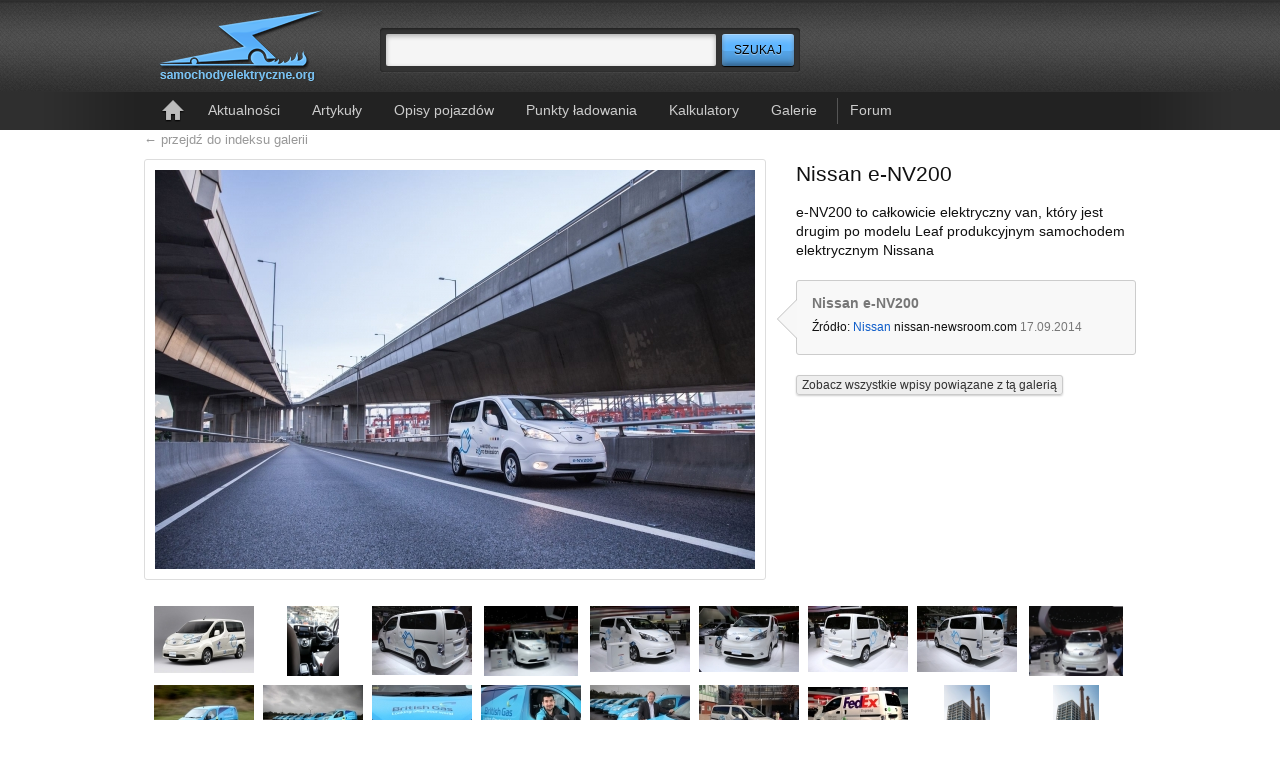

--- FILE ---
content_type: text/html; charset=utf-8
request_url: https://samochodyelektryczne.org/galerie/nissan_e-nv200/nissan_e-nv200_246.htm
body_size: 5472
content:
<!DOCTYPE html>
<html lang=pl>
<head>
    <meta charset=utf-8>
    <title>Nissan e-NV200 – SamochodyElektryczne.org</title>
    <meta name=robots content="index,follow,archive,noodp,noydir">
    <meta name="description" lang="pl" content="Największy polski serwis o pojazdach elektrycznych. Aktualności z kraju i ze świata, opis&nbsp;ponad 750 pojazdów, zdjęcia, filmy, analizy, punkty ładowania">
    <meta name="keywords" content="auta elektryczne, motocykle elektryczne, ciężarówki elektryczne, punkty ładowania, terminale ładowania, szybka ładowarka, szybkie ładowanie, infrastruktura ładowania, akumulatory litowo-jonowe, ceny samochodów elektrycznych, EV, rowery elektryczne, napędy trakcyjne, silniki trakcyjne">
    <link href='http://fonts.googleapis.com/css?family=Roboto:500&amp;subset=latin-ext' rel='stylesheet' type='text/css'>
    <link rel="stylesheet" type="text/css" href="../../tpl/css/common/index3.css?v=20122.06.19">
	<link rel="alternate" type="application/rss+xml" title="RSS" href="http://samochodyelektryczne.org/rss/latest.xml">
    <link rel="icon" type="image/png" href="../../gfx/favicon1.png">
    <!--[if lt IE 9]><script>document.createElement("header");document.createElement("footer");document.createElement("section");document.createElement("aside");document.createElement("nav");document.createElement("article");document.createElement("hgroup" );document.createElement("time");</script><![endif]-->
	<script type="text/javascript" src="https://ajax.googleapis.com/ajax/libs/jquery/1.7/jquery.min.js"></script>
</head>
    


<body>

<!--
<style type="text/css">
#cookie-police{border-radius:3px;box-shadow:0 0 3px #aaa;width:900px;background:#ffa;border: 1px solid #B7B7B7;font-size:11px;line-height: 1.4;margin:10px auto;padding:15px 0;position:relative;text-align:center;}
#cookie-close{cursor:pointer;position:absolute;right:10px;top:5px;background:url('../../gfx/close-small.gif') no-repeat left 3px transparent;padding-left:14px;}
#cookie-police a{color:#0E5DCA;text-decoration:underline;}
</style>
<div id="cookie-police">
    <p>
        Strona korzysta z plików cookies w celu realizacji usług i zgodnie z
        <a href="http://www.samochodyelektryczne.org/polityka_plikow_cookies.htm">Polityką Plików Cookies</a>.
        <br> Możesz określić warunki przechowywania lub dostępu do plików cookies w Twojej przeglądarce internetowej.
    </p>
    <span id="cookie-close" class="btn"> zamknij</span>
</div>
-->	

<!--TOP--><header id="top">
    <!--logo--><h1 id="logo">
        <a href="../../">
            <img src="../../tpl/gfx/samochody-elektryczne-logo.png" alt="SamochodyElektryczne.org">
        </a>
    <!--/logo--></h1>

    <!--search--><form id="search" method="post" action="../../szukaj/index.htm" class="search">
        <fieldset>
            <input class="res1 sty3" type="text" name="search_query" required >
            <input class="res1" id="button-search" type="submit" value="Szukaj" title="Szukaj" name="search">
        </fieldset>
    <!--/search--></form>

    <!--toolbar--><div id="toolbar">
        <ul>
			            	<!-- <li><a href="../../logowanie.html">Logowanie</a></li> -->
            	<!-- <li><a href="../../rejestracja/">Rejestracja</a></li> -->
			      
        </ul>
    <!--/toolbar--></div>

    <!--navigation--><nav id="navigation">
        <ul>
            <li><a href="../../" title="Strona główna" class="icon-home">Strona główna</a></li>
            <li><a href="../../kategorie/display_rotator.htm">Aktualności</a></li>
            <li><a href="../../kategorie/display_right1.htm">Artykuły</a></li>
            <li><a href="../../kategorie/display_left.htm">Opisy pojazdów</a></li>
            <li><a href="../../kategorie/display_right2.htm">Punkty ładowania</a></li>
            <li><a href="../../kalkulatory/">Kalkulatory</a></li>
            <li><a href="../../galerie/">Galerie</a></li>
            <li class="forum"><a href="http://forum.samochodyelektryczne.org/">Forum</a></li>
        </ul>
    <!--/navigation--></nav>

<!--/TOP--></header>

	



	<!-- ponizszy kod dodany jest do obslugi komunikatow pod naglowkiem -->
												<!-- end -->










<section id="main2">  

    <a class="back" href="../../galerie/index.htm" class="index">&larr; przejdź do indeksu galerii</a>
 

	<!-- 
  <div id="google_top">
    <script type="text/javascript">
        google_ad_client = "ca-pub-4355095907713690";
        google_ad_slot = "6301973342";
        google_ad_width = 750;
        google_ad_height = 200;
    </script>
	-->
    <!-- SEorg Galeria Billboard :: 750x200, utworzono 16-07-12 -->
 
<!-- 
   <script type="text/javascript"
    src="//pagead2.googlesyndication.com/pagead/show_ads.js">
    </script>
  </div>
-->


    <!--
        -->

    <div id="gallery-showitem">
        <div class="marker1">
            <a href="../../img/nissan_e-nv200/zoom/nissan_e-nv200_246.jpg">
                <img src="../../img/nissan_e-nv200/1/nissan_e-nv200_246.jpg" alt="Nissan e-NV200">
            </a>
        </div>

        <div class="marker2">
            <h1 class="list-articles-head">Nissan e-NV200</h1>
            <p>e-NV200 to całkowicie elektryczny van, który jest drugim po modelu Leaf produkcyjnym samochodem elektrycznym Nissana</p>
            <ul>
                <li><strong>Nissan e-NV200</strong></li>
                
                            <li>
                    Źródło: <a href="http://www.nissan-newsroom.com/EN/EVENTS/2014/140910-03.html">Nissan</a> <cite>nissan-newsroom.com</cite> <time>17.09.2014</time>                </li>
             
            </ul>     
            
            
            
				<p>
                <a class="sty6" href="powiazane.htm">Zobacz wszystkie wpisy powiązane z tą galerią</a>
                </p>
                <!--<h3>Powiązane artykuły</h3>
                <ul>
                                        <li><a href="../../nissan_rozpocznie_produkcje_e-nv200_w_polowie_2014r.htm">Nissan rozpocznie produkcję e-NV200 w połowie 2014r.</a></li>
                                        <li><a href="../../nissan_e-nv200.htm">Nissan e-NV200</a></li>
                                        <li><a href="../../british_gas_rozpoczyna_zimowe_testy_floty_28_nissanow_e-nv200.htm">British Gas rozpoczyna zimowe testy floty 28 Nissanów e-NV200</a></li>
                                        <li><a href="../../nissan_i_fedex_express_rozpoczynaja_testy_e-nv200_w_waszyngtonie.htm">Nissan i FedEx Express rozpoczynają testy e-NV200 w Waszyngtonie</a></li>
                                        <li><a href="../../nissan_zapowiada_rozpoczecie_sprzedazy_e-nv200_w_czerwcu.htm">Nissan zapowiada rozpoczęcie sprzedaży e-NV200 w czerwcu</a></li>
                                        <li><a href="../../samochody_elektryczne_nissana_na_wystawie_geneva_motor_show_2014.htm">Samochody elektryczne Nissana na wystawie Geneva Motor Show 2014</a></li>
                                        <li><a href="../../taxi_electric_zakupi_taksowki_nissan_e-nv200.htm">Taxi Electric zakupi taksówki Nissan e-NV200</a></li>
                                        <li><a href="../../nissan_oglosil_ceny_e-nv200_w_niemczech.htm">Nissan ogłosił ceny e-NV200 w Niemczech</a></li>
                                    </ul>

                                    <footer>
                        <a href="powiazane.htm">Pokaż wszystkie powiązane artykuły &raquo;</a>
                    </footer>
                -->

                    </div>

            </div>

    <div id="gallery-thumbs">
        <ul>
                                    <li>
                <a href="../../galerie/nissan_e-nv200/nissan_e-nv200_1.htm">
                    <img src="../../img/nissan_e-nv200/3/nissan_e-nv200_1.jpg" alt="Nissan e-NV200">
                </a>
            </li>
                        <li>
                <a href="../../galerie/nissan_e-nv200/nissan_e-nv200_2.htm">
                    <img src="../../img/nissan_e-nv200/3/nissan_e-nv200_2.jpg" alt="Nissan e-NV200">
                </a>
            </li>
                        <li>
                <a href="../../galerie/nissan_e-nv200/nissan_e-nv200_3.htm">
                    <img src="../../img/nissan_e-nv200/3/nissan_e-nv200_3.jpg" alt="Nissan e-NV200">
                </a>
            </li>
                        <li>
                <a href="../../galerie/nissan_e-nv200/nissan_e-nv200_4.htm">
                    <img src="../../img/nissan_e-nv200/3/nissan_e-nv200_4.jpg" alt="Nissan e-NV200">
                </a>
            </li>
                        <li>
                <a href="../../galerie/nissan_e-nv200/nissan_e-nv200_5.htm">
                    <img src="../../img/nissan_e-nv200/3/nissan_e-nv200_5.jpg" alt="Nissan e-NV200">
                </a>
            </li>
                        <li>
                <a href="../../galerie/nissan_e-nv200/nissan_e-nv200_6.htm">
                    <img src="../../img/nissan_e-nv200/3/nissan_e-nv200_6.jpg" alt="Nissan e-NV200">
                </a>
            </li>
                        <li>
                <a href="../../galerie/nissan_e-nv200/nissan_e-nv200_7.htm">
                    <img src="../../img/nissan_e-nv200/3/nissan_e-nv200_7.jpg" alt="Nissan e-NV200">
                </a>
            </li>
                        <li>
                <a href="../../galerie/nissan_e-nv200/nissan_e-nv200_8.htm">
                    <img src="../../img/nissan_e-nv200/3/nissan_e-nv200_8.jpg" alt="Nissan e-NV200">
                </a>
            </li>
                        <li>
                <a href="../../galerie/nissan_e-nv200/nissan_e-nv200_9.htm">
                    <img src="../../img/nissan_e-nv200/3/nissan_e-nv200_9.jpg" alt="Nissan e-NV200">
                </a>
            </li>
                        <li>
                <a href="../../galerie/nissan_e-nv200/nissan_e-nv200_10.htm">
                    <img src="../../img/nissan_e-nv200/3/nissan_e-nv200_10.jpg" alt="Nissan e-NV200">
                </a>
            </li>
                        <li>
                <a href="../../galerie/nissan_e-nv200/nissan_e-nv200_11.htm">
                    <img src="../../img/nissan_e-nv200/3/nissan_e-nv200_11.jpg" alt="Nissan e-NV200">
                </a>
            </li>
                        <li>
                <a href="../../galerie/nissan_e-nv200/nissan_e-nv200_12.htm">
                    <img src="../../img/nissan_e-nv200/3/nissan_e-nv200_12.jpg" alt="Nissan e-NV200">
                </a>
            </li>
                        <li>
                <a href="../../galerie/nissan_e-nv200/nissan_e-nv200_13.htm">
                    <img src="../../img/nissan_e-nv200/3/nissan_e-nv200_13.jpg" alt="Nissan e-NV200">
                </a>
            </li>
                        <li>
                <a href="../../galerie/nissan_e-nv200/nissan_e-nv200_14.htm">
                    <img src="../../img/nissan_e-nv200/3/nissan_e-nv200_14.jpg" alt="Nissan e-NV200">
                </a>
            </li>
                        <li>
                <a href="../../galerie/nissan_e-nv200/nissan_e-nv200_15.htm">
                    <img src="../../img/nissan_e-nv200/3/nissan_e-nv200_15.jpg" alt="Nissan e-NV200">
                </a>
            </li>
                        <li>
                <a href="../../galerie/nissan_e-nv200/nissan_e-nv200_16.htm">
                    <img src="../../img/nissan_e-nv200/3/nissan_e-nv200_16.jpg" alt="Nissan e-NV200">
                </a>
            </li>
                        <li>
                <a href="../../galerie/nissan_e-nv200/nissan_e-nv200_17.htm">
                    <img src="../../img/nissan_e-nv200/3/nissan_e-nv200_17.jpg" alt="Nissan e-NV200">
                </a>
            </li>
                        <li>
                <a href="../../galerie/nissan_e-nv200/nissan_e-nv200_18.htm">
                    <img src="../../img/nissan_e-nv200/3/nissan_e-nv200_18.jpg" alt="Nissan e-NV200">
                </a>
            </li>
                        <li>
                <a href="../../galerie/nissan_e-nv200/nissan_e-nv200_19.htm">
                    <img src="../../img/nissan_e-nv200/3/nissan_e-nv200_19.jpg" alt="Nissan e-NV200">
                </a>
            </li>
                        <li>
                <a href="../../galerie/nissan_e-nv200/nissan_e-nv200_20.htm">
                    <img src="../../img/nissan_e-nv200/3/nissan_e-nv200_20.jpg" alt="Nissan e-NV200">
                </a>
            </li>
                        <li>
                <a href="../../galerie/nissan_e-nv200/nissan_e-nv200_21.htm">
                    <img src="../../img/nissan_e-nv200/3/nissan_e-nv200_21.jpg" alt="Nissan e-NV200">
                </a>
            </li>
                        <li>
                <a href="../../galerie/nissan_e-nv200/nissan_e-nv200_22.htm">
                    <img src="../../img/nissan_e-nv200/3/nissan_e-nv200_22.jpg" alt="Nissan e-NV200">
                </a>
            </li>
                        <li>
                <a href="../../galerie/nissan_e-nv200/nissan_e-nv200_23.htm">
                    <img src="../../img/nissan_e-nv200/3/nissan_e-nv200_23.jpg" alt="Nissan e-NV200">
                </a>
            </li>
                        <li>
                <a href="../../galerie/nissan_e-nv200/nissan_e-nv200_24.htm">
                    <img src="../../img/nissan_e-nv200/3/nissan_e-nv200_24.jpg" alt="Nissan e-NV200">
                </a>
            </li>
                        <li>
                <a href="../../galerie/nissan_e-nv200/nissan_e-nv200_25.htm">
                    <img src="../../img/nissan_e-nv200/3/nissan_e-nv200_25.jpg" alt="Nissan e-NV200">
                </a>
            </li>
                        <li>
                <a href="../../galerie/nissan_e-nv200/nissan_e-nv200_26.htm">
                    <img src="../../img/nissan_e-nv200/3/nissan_e-nv200_26.jpg" alt="Nissan e-NV200">
                </a>
            </li>
                        <li>
                <a href="../../galerie/nissan_e-nv200/nissan_e-nv200_27.htm">
                    <img src="../../img/nissan_e-nv200/3/nissan_e-nv200_27.jpg" alt="Nissan e-NV200">
                </a>
            </li>
                        <li>
                <a href="../../galerie/nissan_e-nv200/nissan_e-nv200_28.htm">
                    <img src="../../img/nissan_e-nv200/3/nissan_e-nv200_28.jpg" alt="Nissan e-NV200">
                </a>
            </li>
                        <li>
                <a href="../../galerie/nissan_e-nv200/nissan_e-nv200_29.htm">
                    <img src="../../img/nissan_e-nv200/3/nissan_e-nv200_29.jpg" alt="Nissan e-NV200">
                </a>
            </li>
                        <li>
                <a href="../../galerie/nissan_e-nv200/nissan_e-nv200_30.htm">
                    <img src="../../img/nissan_e-nv200/3/nissan_e-nv200_30.jpg" alt="Nissan e-NV200">
                </a>
            </li>
                        <li>
                <a href="../../galerie/nissan_e-nv200/nissan_e-nv200_31.htm">
                    <img src="../../img/nissan_e-nv200/3/nissan_e-nv200_31.jpg" alt="Nissan e-NV200">
                </a>
            </li>
                        <li>
                <a href="../../galerie/nissan_e-nv200/nissan_e-nv200_32.htm">
                    <img src="../../img/nissan_e-nv200/3/nissan_e-nv200_32.jpg" alt="Nissan e-NV200">
                </a>
            </li>
                        <li>
                <a href="../../galerie/nissan_e-nv200/nissan_e-nv200_33.htm">
                    <img src="../../img/nissan_e-nv200/3/nissan_e-nv200_33.jpg" alt="Nissan e-NV200">
                </a>
            </li>
                        <li>
                <a href="../../galerie/nissan_e-nv200/nissan_e-nv200_34.htm">
                    <img src="../../img/nissan_e-nv200/3/nissan_e-nv200_34.jpg" alt="Nissan e-NV200">
                </a>
            </li>
                        <li>
                <a href="../../galerie/nissan_e-nv200/nissan_e-nv200_35.htm">
                    <img src="../../img/nissan_e-nv200/3/nissan_e-nv200_35.jpg" alt="Nissan e-NV200">
                </a>
            </li>
                        <li>
                <a href="../../galerie/nissan_e-nv200/nissan_e-nv200_36.htm">
                    <img src="../../img/nissan_e-nv200/3/nissan_e-nv200_36.jpg" alt="Nissan e-NV200">
                </a>
            </li>
                        <li>
                <a href="../../galerie/nissan_e-nv200/nissan_e-nv200_37.htm">
                    <img src="../../img/nissan_e-nv200/3/nissan_e-nv200_37.jpg" alt="Nissan e-NV200">
                </a>
            </li>
                        <li>
                <a href="../../galerie/nissan_e-nv200/nissan_e-nv200_38.htm">
                    <img src="../../img/nissan_e-nv200/3/nissan_e-nv200_38.jpg" alt="Nissan e-NV200">
                </a>
            </li>
                        <li>
                <a href="../../galerie/nissan_e-nv200/nissan_e-nv200_39.htm">
                    <img src="../../img/nissan_e-nv200/3/nissan_e-nv200_39.jpg" alt="Nissan e-NV200">
                </a>
            </li>
                        <li>
                <a href="../../galerie/nissan_e-nv200/nissan_e-nv200_40.htm">
                    <img src="../../img/nissan_e-nv200/3/nissan_e-nv200_40.jpg" alt="Nissan e-NV200">
                </a>
            </li>
                        <li>
                <a href="../../galerie/nissan_e-nv200/nissan_e-nv200_41.htm">
                    <img src="../../img/nissan_e-nv200/3/nissan_e-nv200_41.jpg" alt="Nissan e-NV200">
                </a>
            </li>
                        <li>
                <a href="../../galerie/nissan_e-nv200/nissan_e-nv200_42.htm">
                    <img src="../../img/nissan_e-nv200/3/nissan_e-nv200_42.jpg" alt="Nissan e-NV200">
                </a>
            </li>
                        <li>
                <a href="../../galerie/nissan_e-nv200/nissan_e-nv200_43.htm">
                    <img src="../../img/nissan_e-nv200/3/nissan_e-nv200_43.jpg" alt="Nissan e-NV200">
                </a>
            </li>
                        <li>
                <a href="../../galerie/nissan_e-nv200/nissan_e-nv200_44.htm">
                    <img src="../../img/nissan_e-nv200/3/nissan_e-nv200_44.jpg" alt="Nissan e-NV200">
                </a>
            </li>
                        <li>
                <a href="../../galerie/nissan_e-nv200/nissan_e-nv200_45.htm">
                    <img src="../../img/nissan_e-nv200/3/nissan_e-nv200_45.jpg" alt="Nissan e-NV200">
                </a>
            </li>
                        <li>
                <a href="../../galerie/nissan_e-nv200/nissan_e-nv200_46.htm">
                    <img src="../../img/nissan_e-nv200/3/nissan_e-nv200_46.jpg" alt="Nissan e-NV200">
                </a>
            </li>
                        <li>
                <a href="../../galerie/nissan_e-nv200/nissan_e-nv200_47.htm">
                    <img src="../../img/nissan_e-nv200/3/nissan_e-nv200_47.jpg" alt="Nissan e-NV200">
                </a>
            </li>
                        <li>
                <a href="../../galerie/nissan_e-nv200/nissan_e-nv200_48.htm">
                    <img src="../../img/nissan_e-nv200/3/nissan_e-nv200_48.jpg" alt="Nissan e-NV200">
                </a>
            </li>
                        <li>
                <a href="../../galerie/nissan_e-nv200/nissan_e-nv200_49.htm">
                    <img src="../../img/nissan_e-nv200/3/nissan_e-nv200_49.jpg" alt="Nissan e-NV200">
                </a>
            </li>
                        <li>
                <a href="../../galerie/nissan_e-nv200/nissan_e-nv200_50.htm">
                    <img src="../../img/nissan_e-nv200/3/nissan_e-nv200_50.jpg" alt="Nissan e-NV200">
                </a>
            </li>
                        <li>
                <a href="../../galerie/nissan_e-nv200/nissan_e-nv200_51.htm">
                    <img src="../../img/nissan_e-nv200/3/nissan_e-nv200_51.jpg" alt="Nissan e-NV200">
                </a>
            </li>
                        <li>
                <a href="../../galerie/nissan_e-nv200/nissan_e-nv200_52.htm">
                    <img src="../../img/nissan_e-nv200/3/nissan_e-nv200_52.jpg" alt="Nissan e-NV200">
                </a>
            </li>
                        <li>
                <a href="../../galerie/nissan_e-nv200/nissan_e-nv200_53.htm">
                    <img src="../../img/nissan_e-nv200/3/nissan_e-nv200_53.jpg" alt="Nissan e-NV200">
                </a>
            </li>
                        <li>
                <a href="../../galerie/nissan_e-nv200/nissan_e-nv200_54.htm">
                    <img src="../../img/nissan_e-nv200/3/nissan_e-nv200_54.jpg" alt="Nissan e-NV200">
                </a>
            </li>
                        <li>
                <a href="../../galerie/nissan_e-nv200/nissan_e-nv200_55.htm">
                    <img src="../../img/nissan_e-nv200/3/nissan_e-nv200_55.jpg" alt="Nissan e-NV200">
                </a>
            </li>
                        <li>
                <a href="../../galerie/nissan_e-nv200/nissan_e-nv200_56.htm">
                    <img src="../../img/nissan_e-nv200/3/nissan_e-nv200_56.jpg" alt="Nissan e-NV200">
                </a>
            </li>
                        <li>
                <a href="../../galerie/nissan_e-nv200/nissan_e-nv200_57.htm">
                    <img src="../../img/nissan_e-nv200/3/nissan_e-nv200_57.jpg" alt="Nissan e-NV200">
                </a>
            </li>
                        <li>
                <a href="../../galerie/nissan_e-nv200/nissan_e-nv200_58.htm">
                    <img src="../../img/nissan_e-nv200/3/nissan_e-nv200_58.jpg" alt="Nissan e-NV200">
                </a>
            </li>
                        <li>
                <a href="../../galerie/nissan_e-nv200/nissan_e-nv200_59.htm">
                    <img src="../../img/nissan_e-nv200/3/nissan_e-nv200_59.jpg" alt="Nissan e-NV200">
                </a>
            </li>
                        <li>
                <a href="../../galerie/nissan_e-nv200/nissan_e-nv200_60.htm">
                    <img src="../../img/nissan_e-nv200/3/nissan_e-nv200_60.jpg" alt="Nissan e-NV200">
                </a>
            </li>
                        <li>
                <a href="../../galerie/nissan_e-nv200/nissan_e-nv200_61.htm">
                    <img src="../../img/nissan_e-nv200/3/nissan_e-nv200_61.jpg" alt="Nissan e-NV200">
                </a>
            </li>
                        <li>
                <a href="../../galerie/nissan_e-nv200/nissan_e-nv200_62.htm">
                    <img src="../../img/nissan_e-nv200/3/nissan_e-nv200_62.jpg" alt="Nissan e-NV200">
                </a>
            </li>
                        <li>
                <a href="../../galerie/nissan_e-nv200/nissan_e-nv200_63.htm">
                    <img src="../../img/nissan_e-nv200/3/nissan_e-nv200_63.jpg" alt="Nissan e-NV200">
                </a>
            </li>
                        <li>
                <a href="../../galerie/nissan_e-nv200/nissan_e-nv200_64.htm">
                    <img src="../../img/nissan_e-nv200/3/nissan_e-nv200_64.jpg" alt="Nissan e-NV200">
                </a>
            </li>
                        <li>
                <a href="../../galerie/nissan_e-nv200/nissan_e-nv200_65.htm">
                    <img src="../../img/nissan_e-nv200/3/nissan_e-nv200_65.jpg" alt="Nissan e-NV200">
                </a>
            </li>
                        <li>
                <a href="../../galerie/nissan_e-nv200/nissan_e-nv200_66.htm">
                    <img src="../../img/nissan_e-nv200/3/nissan_e-nv200_66.jpg" alt="Nissan e-NV200">
                </a>
            </li>
                        <li>
                <a href="../../galerie/nissan_e-nv200/nissan_e-nv200_67.htm">
                    <img src="../../img/nissan_e-nv200/3/nissan_e-nv200_67.jpg" alt="Nissan e-NV200">
                </a>
            </li>
                        <li>
                <a href="../../galerie/nissan_e-nv200/nissan_e-nv200_68.htm">
                    <img src="../../img/nissan_e-nv200/3/nissan_e-nv200_68.jpg" alt="Nissan e-NV200">
                </a>
            </li>
                        <li>
                <a href="../../galerie/nissan_e-nv200/nissan_e-nv200_69.htm">
                    <img src="../../img/nissan_e-nv200/3/nissan_e-nv200_69.jpg" alt="Nissan e-NV200">
                </a>
            </li>
                        <li>
                <a href="../../galerie/nissan_e-nv200/nissan_e-nv200_70.htm">
                    <img src="../../img/nissan_e-nv200/3/nissan_e-nv200_70.jpg" alt="Nissan e-NV200">
                </a>
            </li>
                        <li>
                <a href="../../galerie/nissan_e-nv200/nissan_e-nv200_71.htm">
                    <img src="../../img/nissan_e-nv200/3/nissan_e-nv200_71.jpg" alt="Nissan e-NV200">
                </a>
            </li>
                        <li>
                <a href="../../galerie/nissan_e-nv200/nissan_e-nv200_72.htm">
                    <img src="../../img/nissan_e-nv200/3/nissan_e-nv200_72.jpg" alt="Nissan e-NV200">
                </a>
            </li>
                        <li>
                <a href="../../galerie/nissan_e-nv200/nissan_e-nv200_73.htm">
                    <img src="../../img/nissan_e-nv200/3/nissan_e-nv200_73.jpg" alt="Nissan e-NV200">
                </a>
            </li>
                        <li>
                <a href="../../galerie/nissan_e-nv200/nissan_e-nv200_74.htm">
                    <img src="../../img/nissan_e-nv200/3/nissan_e-nv200_74.jpg" alt="Nissan e-NV200">
                </a>
            </li>
                        <li>
                <a href="../../galerie/nissan_e-nv200/nissan_e-nv200_75.htm">
                    <img src="../../img/nissan_e-nv200/3/nissan_e-nv200_75.jpg" alt="Nissan e-NV200">
                </a>
            </li>
                        <li>
                <a href="../../galerie/nissan_e-nv200/nissan_e-nv200_76.htm">
                    <img src="../../img/nissan_e-nv200/3/nissan_e-nv200_76.jpg" alt="Nissan e-NV200">
                </a>
            </li>
                        <li>
                <a href="../../galerie/nissan_e-nv200/nissan_e-nv200_77.htm">
                    <img src="../../img/nissan_e-nv200/3/nissan_e-nv200_77.jpg" alt="Nissan e-NV200">
                </a>
            </li>
                        <li>
                <a href="../../galerie/nissan_e-nv200/nissan_e-nv200_78.htm">
                    <img src="../../img/nissan_e-nv200/3/nissan_e-nv200_78.jpg" alt="Nissan e-NV200">
                </a>
            </li>
                        <li>
                <a href="../../galerie/nissan_e-nv200/nissan_e-nv200_79.htm">
                    <img src="../../img/nissan_e-nv200/3/nissan_e-nv200_79.jpg" alt="Nissan e-NV200">
                </a>
            </li>
                        <li>
                <a href="../../galerie/nissan_e-nv200/nissan_e-nv200_80.htm">
                    <img src="../../img/nissan_e-nv200/3/nissan_e-nv200_80.jpg" alt="Nissan e-NV200">
                </a>
            </li>
                        <li>
                <a href="../../galerie/nissan_e-nv200/nissan_e-nv200_81.htm">
                    <img src="../../img/nissan_e-nv200/3/nissan_e-nv200_81.jpg" alt="Nissan e-NV200">
                </a>
            </li>
                        <li>
                <a href="../../galerie/nissan_e-nv200/nissan_e-nv200_82.htm">
                    <img src="../../img/nissan_e-nv200/3/nissan_e-nv200_82.jpg" alt="Nissan e-NV200">
                </a>
            </li>
                        <li>
                <a href="../../galerie/nissan_e-nv200/nissan_e-nv200_83.htm">
                    <img src="../../img/nissan_e-nv200/3/nissan_e-nv200_83.jpg" alt="Nissan e-NV200">
                </a>
            </li>
                        <li>
                <a href="../../galerie/nissan_e-nv200/nissan_e-nv200_84.htm">
                    <img src="../../img/nissan_e-nv200/3/nissan_e-nv200_84.jpg" alt="Nissan e-NV200">
                </a>
            </li>
                        <li>
                <a href="../../galerie/nissan_e-nv200/nissan_e-nv200_85.htm">
                    <img src="../../img/nissan_e-nv200/3/nissan_e-nv200_85.jpg" alt="Nissan e-NV200">
                </a>
            </li>
                        <li>
                <a href="../../galerie/nissan_e-nv200/nissan_e-nv200_86.htm">
                    <img src="../../img/nissan_e-nv200/3/nissan_e-nv200_86.jpg" alt="Nissan e-NV200">
                </a>
            </li>
                        <li>
                <a href="../../galerie/nissan_e-nv200/nissan_e-nv200_87.htm">
                    <img src="../../img/nissan_e-nv200/3/nissan_e-nv200_87.jpg" alt="Nissan e-NV200">
                </a>
            </li>
                        <li>
                <a href="../../galerie/nissan_e-nv200/nissan_e-nv200_88.htm">
                    <img src="../../img/nissan_e-nv200/3/nissan_e-nv200_88.jpg" alt="Nissan e-NV200">
                </a>
            </li>
                        <li>
                <a href="../../galerie/nissan_e-nv200/nissan_e-nv200_89.htm">
                    <img src="../../img/nissan_e-nv200/3/nissan_e-nv200_89.jpg" alt="Nissan e-NV200">
                </a>
            </li>
                        <li>
                <a href="../../galerie/nissan_e-nv200/nissan_e-nv200_90.htm">
                    <img src="../../img/nissan_e-nv200/3/nissan_e-nv200_90.jpg" alt="Nissan e-NV200">
                </a>
            </li>
                        <li>
                <a href="../../galerie/nissan_e-nv200/nissan_e-nv200_91.htm">
                    <img src="../../img/nissan_e-nv200/3/nissan_e-nv200_91.jpg" alt="Nissan e-NV200">
                </a>
            </li>
                        <li>
                <a href="../../galerie/nissan_e-nv200/nissan_e-nv200_92.htm">
                    <img src="../../img/nissan_e-nv200/3/nissan_e-nv200_92.jpg" alt="Nissan e-NV200">
                </a>
            </li>
                        <li>
                <a href="../../galerie/nissan_e-nv200/nissan_e-nv200_93.htm">
                    <img src="../../img/nissan_e-nv200/3/nissan_e-nv200_93.jpg" alt="Nissan e-NV200">
                </a>
            </li>
                        <li>
                <a href="../../galerie/nissan_e-nv200/nissan_e-nv200_94.htm">
                    <img src="../../img/nissan_e-nv200/3/nissan_e-nv200_94.jpg" alt="Nissan e-NV200">
                </a>
            </li>
                        <li>
                <a href="../../galerie/nissan_e-nv200/nissan_e-nv200_95.htm">
                    <img src="../../img/nissan_e-nv200/3/nissan_e-nv200_95.jpg" alt="Nissan e-NV200">
                </a>
            </li>
                        <li>
                <a href="../../galerie/nissan_e-nv200/nissan_e-nv200_96.htm">
                    <img src="../../img/nissan_e-nv200/3/nissan_e-nv200_96.jpg" alt="Nissan e-NV200">
                </a>
            </li>
                        <li>
                <a href="../../galerie/nissan_e-nv200/nissan_e-nv200_97.htm">
                    <img src="../../img/nissan_e-nv200/3/nissan_e-nv200_97.jpg" alt="Nissan e-NV200">
                </a>
            </li>
                        <li>
                <a href="../../galerie/nissan_e-nv200/nissan_e-nv200_98.htm">
                    <img src="../../img/nissan_e-nv200/3/nissan_e-nv200_98.jpg" alt="Nissan e-NV200">
                </a>
            </li>
                        <li>
                <a href="../../galerie/nissan_e-nv200/nissan_e-nv200_99.htm">
                    <img src="../../img/nissan_e-nv200/3/nissan_e-nv200_99.jpg" alt="Nissan e-NV200">
                </a>
            </li>
                        <li>
                <a href="../../galerie/nissan_e-nv200/nissan_e-nv200_100.htm">
                    <img src="../../img/nissan_e-nv200/3/nissan_e-nv200_100.jpg" alt="Nissan e-NV200">
                </a>
            </li>
                        <li>
                <a href="../../galerie/nissan_e-nv200/nissan_e-nv200_101.htm">
                    <img src="../../img/nissan_e-nv200/3/nissan_e-nv200_101.jpg" alt="Nissan e-NV200">
                </a>
            </li>
                        <li>
                <a href="../../galerie/nissan_e-nv200/nissan_e-nv200_102.htm">
                    <img src="../../img/nissan_e-nv200/3/nissan_e-nv200_102.jpg" alt="Nissan e-NV200">
                </a>
            </li>
                        <li>
                <a href="../../galerie/nissan_e-nv200/nissan_e-nv200_103.htm">
                    <img src="../../img/nissan_e-nv200/3/nissan_e-nv200_103.jpg" alt="Nissan e-NV200">
                </a>
            </li>
                        <li>
                <a href="../../galerie/nissan_e-nv200/nissan_e-nv200_104.htm">
                    <img src="../../img/nissan_e-nv200/3/nissan_e-nv200_104.jpg" alt="Nissan e-NV200">
                </a>
            </li>
                        <li>
                <a href="../../galerie/nissan_e-nv200/nissan_e-nv200_105.htm">
                    <img src="../../img/nissan_e-nv200/3/nissan_e-nv200_105.jpg" alt="Nissan e-NV200">
                </a>
            </li>
                        <li>
                <a href="../../galerie/nissan_e-nv200/nissan_e-nv200_106.htm">
                    <img src="../../img/nissan_e-nv200/3/nissan_e-nv200_106.jpg" alt="Nissan e-NV200">
                </a>
            </li>
                        <li>
                <a href="../../galerie/nissan_e-nv200/nissan_e-nv200_107.htm">
                    <img src="../../img/nissan_e-nv200/3/nissan_e-nv200_107.jpg" alt="Nissan e-NV200">
                </a>
            </li>
                        <li>
                <a href="../../galerie/nissan_e-nv200/nissan_e-nv200_108.htm">
                    <img src="../../img/nissan_e-nv200/3/nissan_e-nv200_108.jpg" alt="Nissan e-NV200">
                </a>
            </li>
                        <li>
                <a href="../../galerie/nissan_e-nv200/nissan_e-nv200_109.htm">
                    <img src="../../img/nissan_e-nv200/3/nissan_e-nv200_109.jpg" alt="Nissan e-NV200">
                </a>
            </li>
                        <li>
                <a href="../../galerie/nissan_e-nv200/nissan_e-nv200_110.htm">
                    <img src="../../img/nissan_e-nv200/3/nissan_e-nv200_110.jpg" alt="Nissan e-NV200">
                </a>
            </li>
                        <li>
                <a href="../../galerie/nissan_e-nv200/nissan_e-nv200_111.htm">
                    <img src="../../img/nissan_e-nv200/3/nissan_e-nv200_111.jpg" alt="Nissan e-NV200">
                </a>
            </li>
                        <li>
                <a href="../../galerie/nissan_e-nv200/nissan_e-nv200_112.htm">
                    <img src="../../img/nissan_e-nv200/3/nissan_e-nv200_112.jpg" alt="Nissan e-NV200">
                </a>
            </li>
                        <li>
                <a href="../../galerie/nissan_e-nv200/nissan_e-nv200_113.htm">
                    <img src="../../img/nissan_e-nv200/3/nissan_e-nv200_113.jpg" alt="Nissan e-NV200">
                </a>
            </li>
                        <li>
                <a href="../../galerie/nissan_e-nv200/nissan_e-nv200_114.htm">
                    <img src="../../img/nissan_e-nv200/3/nissan_e-nv200_114.jpg" alt="Nissan e-NV200">
                </a>
            </li>
                        <li>
                <a href="../../galerie/nissan_e-nv200/nissan_e-nv200_115.htm">
                    <img src="../../img/nissan_e-nv200/3/nissan_e-nv200_115.jpg" alt="Nissan e-NV200">
                </a>
            </li>
                        <li>
                <a href="../../galerie/nissan_e-nv200/nissan_e-nv200_116.htm">
                    <img src="../../img/nissan_e-nv200/3/nissan_e-nv200_116.jpg" alt="Nissan e-NV200">
                </a>
            </li>
                        <li>
                <a href="../../galerie/nissan_e-nv200/nissan_e-nv200_117.htm">
                    <img src="../../img/nissan_e-nv200/3/nissan_e-nv200_117.jpg" alt="Nissan e-NV200">
                </a>
            </li>
                        <li>
                <a href="../../galerie/nissan_e-nv200/nissan_e-nv200_118.htm">
                    <img src="../../img/nissan_e-nv200/3/nissan_e-nv200_118.jpg" alt="Nissan e-NV200">
                </a>
            </li>
                        <li>
                <a href="../../galerie/nissan_e-nv200/nissan_e-nv200_119.htm">
                    <img src="../../img/nissan_e-nv200/3/nissan_e-nv200_119.jpg" alt="Nissan e-NV200">
                </a>
            </li>
                        <li>
                <a href="../../galerie/nissan_e-nv200/nissan_e-nv200_120.htm">
                    <img src="../../img/nissan_e-nv200/3/nissan_e-nv200_120.jpg" alt="Nissan e-NV200">
                </a>
            </li>
                        <li>
                <a href="../../galerie/nissan_e-nv200/nissan_e-nv200_121.htm">
                    <img src="../../img/nissan_e-nv200/3/nissan_e-nv200_121.jpg" alt="Nissan e-NV200">
                </a>
            </li>
                        <li>
                <a href="../../galerie/nissan_e-nv200/nissan_e-nv200_122.htm">
                    <img src="../../img/nissan_e-nv200/3/nissan_e-nv200_122.jpg" alt="Nissan e-NV200">
                </a>
            </li>
                        <li>
                <a href="../../galerie/nissan_e-nv200/nissan_e-nv200_123.htm">
                    <img src="../../img/nissan_e-nv200/3/nissan_e-nv200_123.jpg" alt="Nissan e-NV200">
                </a>
            </li>
                        <li>
                <a href="../../galerie/nissan_e-nv200/nissan_e-nv200_124.htm">
                    <img src="../../img/nissan_e-nv200/3/nissan_e-nv200_124.jpg" alt="Nissan e-NV200">
                </a>
            </li>
                        <li>
                <a href="../../galerie/nissan_e-nv200/nissan_e-nv200_125.htm">
                    <img src="../../img/nissan_e-nv200/3/nissan_e-nv200_125.jpg" alt="Nissan e-NV200">
                </a>
            </li>
                        <li>
                <a href="../../galerie/nissan_e-nv200/nissan_e-nv200_126.htm">
                    <img src="../../img/nissan_e-nv200/3/nissan_e-nv200_126.jpg" alt="Nissan e-NV200">
                </a>
            </li>
                        <li>
                <a href="../../galerie/nissan_e-nv200/nissan_e-nv200_127.htm">
                    <img src="../../img/nissan_e-nv200/3/nissan_e-nv200_127.jpg" alt="Nissan e-NV200">
                </a>
            </li>
                        <li>
                <a href="../../galerie/nissan_e-nv200/nissan_e-nv200_128.htm">
                    <img src="../../img/nissan_e-nv200/3/nissan_e-nv200_128.jpg" alt="Nissan e-NV200">
                </a>
            </li>
                        <li>
                <a href="../../galerie/nissan_e-nv200/nissan_e-nv200_129.htm">
                    <img src="../../img/nissan_e-nv200/3/nissan_e-nv200_129.jpg" alt="Nissan e-NV200">
                </a>
            </li>
                        <li>
                <a href="../../galerie/nissan_e-nv200/nissan_e-nv200_130.htm">
                    <img src="../../img/nissan_e-nv200/3/nissan_e-nv200_130.jpg" alt="Nissan e-NV200">
                </a>
            </li>
                        <li>
                <a href="../../galerie/nissan_e-nv200/nissan_e-nv200_131.htm">
                    <img src="../../img/nissan_e-nv200/3/nissan_e-nv200_131.jpg" alt="Nissan e-NV200">
                </a>
            </li>
                        <li>
                <a href="../../galerie/nissan_e-nv200/nissan_e-nv200_132.htm">
                    <img src="../../img/nissan_e-nv200/3/nissan_e-nv200_132.jpg" alt="Nissan e-NV200">
                </a>
            </li>
                        <li>
                <a href="../../galerie/nissan_e-nv200/nissan_e-nv200_133.htm">
                    <img src="../../img/nissan_e-nv200/3/nissan_e-nv200_133.jpg" alt="Nissan e-NV200">
                </a>
            </li>
                        <li>
                <a href="../../galerie/nissan_e-nv200/nissan_e-nv200_134.htm">
                    <img src="../../img/nissan_e-nv200/3/nissan_e-nv200_134.jpg" alt="Nissan e-NV200">
                </a>
            </li>
                        <li>
                <a href="../../galerie/nissan_e-nv200/nissan_e-nv200_135.htm">
                    <img src="../../img/nissan_e-nv200/3/nissan_e-nv200_135.jpg" alt="Nissan e-NV200">
                </a>
            </li>
                        <li>
                <a href="../../galerie/nissan_e-nv200/nissan_e-nv200_136.htm">
                    <img src="../../img/nissan_e-nv200/3/nissan_e-nv200_136.jpg" alt="Nissan e-NV200">
                </a>
            </li>
                        <li>
                <a href="../../galerie/nissan_e-nv200/nissan_e-nv200_137.htm">
                    <img src="../../img/nissan_e-nv200/3/nissan_e-nv200_137.jpg" alt="Nissan e-NV200">
                </a>
            </li>
                        <li>
                <a href="../../galerie/nissan_e-nv200/nissan_e-nv200_138.htm">
                    <img src="../../img/nissan_e-nv200/3/nissan_e-nv200_138.jpg" alt="Nissan e-NV200">
                </a>
            </li>
                        <li>
                <a href="../../galerie/nissan_e-nv200/nissan_e-nv200_139.htm">
                    <img src="../../img/nissan_e-nv200/3/nissan_e-nv200_139.jpg" alt="Nissan e-NV200">
                </a>
            </li>
                        <li>
                <a href="../../galerie/nissan_e-nv200/nissan_e-nv200_140.htm">
                    <img src="../../img/nissan_e-nv200/3/nissan_e-nv200_140.jpg" alt="Nissan e-NV200">
                </a>
            </li>
                        <li>
                <a href="../../galerie/nissan_e-nv200/nissan_e-nv200_141.htm">
                    <img src="../../img/nissan_e-nv200/3/nissan_e-nv200_141.jpg" alt="Nissan e-NV200">
                </a>
            </li>
                        <li>
                <a href="../../galerie/nissan_e-nv200/nissan_e-nv200_142.htm">
                    <img src="../../img/nissan_e-nv200/3/nissan_e-nv200_142.jpg" alt="Nissan e-NV200">
                </a>
            </li>
                        <li>
                <a href="../../galerie/nissan_e-nv200/nissan_e-nv200_143.htm">
                    <img src="../../img/nissan_e-nv200/3/nissan_e-nv200_143.jpg" alt="Nissan e-NV200">
                </a>
            </li>
                        <li>
                <a href="../../galerie/nissan_e-nv200/nissan_e-nv200_144.htm">
                    <img src="../../img/nissan_e-nv200/3/nissan_e-nv200_144.jpg" alt="Nissan e-NV200">
                </a>
            </li>
                        <li>
                <a href="../../galerie/nissan_e-nv200/nissan_e-nv200_145.htm">
                    <img src="../../img/nissan_e-nv200/3/nissan_e-nv200_145.jpg" alt="Nissan e-NV200">
                </a>
            </li>
                        <li>
                <a href="../../galerie/nissan_e-nv200/nissan_e-nv200_146.htm">
                    <img src="../../img/nissan_e-nv200/3/nissan_e-nv200_146.jpg" alt="Nissan e-NV200">
                </a>
            </li>
                        <li>
                <a href="../../galerie/nissan_e-nv200/nissan_e-nv200_147.htm">
                    <img src="../../img/nissan_e-nv200/3/nissan_e-nv200_147.jpg" alt="Nissan e-NV200">
                </a>
            </li>
                        <li>
                <a href="../../galerie/nissan_e-nv200/nissan_e-nv200_148.htm">
                    <img src="../../img/nissan_e-nv200/3/nissan_e-nv200_148.jpg" alt="Nissan e-NV200">
                </a>
            </li>
                        <li>
                <a href="../../galerie/nissan_e-nv200/nissan_e-nv200_149.htm">
                    <img src="../../img/nissan_e-nv200/3/nissan_e-nv200_149.jpg" alt="Nissan e-NV200">
                </a>
            </li>
                        <li>
                <a href="../../galerie/nissan_e-nv200/nissan_e-nv200_150.htm">
                    <img src="../../img/nissan_e-nv200/3/nissan_e-nv200_150.jpg" alt="Nissan e-NV200">
                </a>
            </li>
                        <li>
                <a href="../../galerie/nissan_e-nv200/nissan_e-nv200_151.htm">
                    <img src="../../img/nissan_e-nv200/3/nissan_e-nv200_151.jpg" alt="Nissan e-NV200">
                </a>
            </li>
                        <li>
                <a href="../../galerie/nissan_e-nv200/nissan_e-nv200_152.htm">
                    <img src="../../img/nissan_e-nv200/3/nissan_e-nv200_152.jpg" alt="Nissan e-NV200">
                </a>
            </li>
                        <li>
                <a href="../../galerie/nissan_e-nv200/nissan_e-nv200_153.htm">
                    <img src="../../img/nissan_e-nv200/3/nissan_e-nv200_153.jpg" alt="Nissan e-NV200 - pilot">
                </a>
            </li>
                        <li>
                <a href="../../galerie/nissan_e-nv200/nissan_e-nv200_154.htm">
                    <img src="../../img/nissan_e-nv200/3/nissan_e-nv200_154.jpg" alt="Nissan e-NV200 - napęd">
                </a>
            </li>
                        <li>
                <a href="../../galerie/nissan_e-nv200/nissan_e-nv200_155.htm">
                    <img src="../../img/nissan_e-nv200/3/nissan_e-nv200_155.jpg" alt="Nissan e-NV200 - pakiet akumulatorów">
                </a>
            </li>
                        <li>
                <a href="../../galerie/nissan_e-nv200/nissan_e-nv200_156.htm">
                    <img src="../../img/nissan_e-nv200/3/nissan_e-nv200_156.jpg" alt="Nissan e-NV200 - wyjście jednofazowe">
                </a>
            </li>
                        <li>
                <a href="../../galerie/nissan_e-nv200/nissan_e-nv200_157.htm">
                    <img src="../../img/nissan_e-nv200/3/nissan_e-nv200_157.jpg" alt="Nissan e-NV200 - wyjście jednofazowe">
                </a>
            </li>
                        <li>
                <a href="../../galerie/nissan_e-nv200/nissan_e-nv200_158.htm">
                    <img src="../../img/nissan_e-nv200/3/nissan_e-nv200_158.jpg" alt="Nissan e-NV200">
                </a>
            </li>
                        <li>
                <a href="../../galerie/nissan_e-nv200/nissan_e-nv200_159.htm">
                    <img src="../../img/nissan_e-nv200/3/nissan_e-nv200_159.jpg" alt="Nissan e-NV200">
                </a>
            </li>
                        <li>
                <a href="../../galerie/nissan_e-nv200/nissan_e-nv200_160.htm">
                    <img src="../../img/nissan_e-nv200/3/nissan_e-nv200_160.jpg" alt="Nissan e-NV200">
                </a>
            </li>
                        <li>
                <a href="../../galerie/nissan_e-nv200/nissan_e-nv200_161.htm">
                    <img src="../../img/nissan_e-nv200/3/nissan_e-nv200_161.jpg" alt="Nissan e-NV200">
                </a>
            </li>
                        <li>
                <a href="../../galerie/nissan_e-nv200/nissan_e-nv200_162.htm">
                    <img src="../../img/nissan_e-nv200/3/nissan_e-nv200_162.jpg" alt="Nissan e-NV200">
                </a>
            </li>
                        <li>
                <a href="../../galerie/nissan_e-nv200/nissan_e-nv200_163.htm">
                    <img src="../../img/nissan_e-nv200/3/nissan_e-nv200_163.jpg" alt="Nissan e-NV200">
                </a>
            </li>
                        <li>
                <a href="../../galerie/nissan_e-nv200/nissan_e-nv200_164.htm">
                    <img src="../../img/nissan_e-nv200/3/nissan_e-nv200_164.jpg" alt="Nissan e-NV200">
                </a>
            </li>
                        <li>
                <a href="../../galerie/nissan_e-nv200/nissan_e-nv200_165.htm">
                    <img src="../../img/nissan_e-nv200/3/nissan_e-nv200_165.jpg" alt="Nissan e-NV200">
                </a>
            </li>
                        <li>
                <a href="../../galerie/nissan_e-nv200/nissan_e-nv200_166.htm">
                    <img src="../../img/nissan_e-nv200/3/nissan_e-nv200_166.jpg" alt="Nissan e-NV200">
                </a>
            </li>
                        <li>
                <a href="../../galerie/nissan_e-nv200/nissan_e-nv200_167.htm">
                    <img src="../../img/nissan_e-nv200/3/nissan_e-nv200_167.jpg" alt="Nissan e-NV200">
                </a>
            </li>
                        <li>
                <a href="../../galerie/nissan_e-nv200/nissan_e-nv200_168.htm">
                    <img src="../../img/nissan_e-nv200/3/nissan_e-nv200_168.jpg" alt="Nissan e-NV200">
                </a>
            </li>
                        <li>
                <a href="../../galerie/nissan_e-nv200/nissan_e-nv200_169.htm">
                    <img src="../../img/nissan_e-nv200/3/nissan_e-nv200_169.jpg" alt="Nissan e-NV200">
                </a>
            </li>
                        <li>
                <a href="../../galerie/nissan_e-nv200/nissan_e-nv200_170.htm">
                    <img src="../../img/nissan_e-nv200/3/nissan_e-nv200_170.jpg" alt="Nissan e-NV200">
                </a>
            </li>
                        <li>
                <a href="../../galerie/nissan_e-nv200/nissan_e-nv200_171.htm">
                    <img src="../../img/nissan_e-nv200/3/nissan_e-nv200_171.jpg" alt="Nissan e-NV200">
                </a>
            </li>
                        <li>
                <a href="../../galerie/nissan_e-nv200/nissan_e-nv200_172.htm">
                    <img src="../../img/nissan_e-nv200/3/nissan_e-nv200_172.jpg" alt="Nissan e-NV200">
                </a>
            </li>
                        <li>
                <a href="../../galerie/nissan_e-nv200/nissan_e-nv200_173.htm">
                    <img src="../../img/nissan_e-nv200/3/nissan_e-nv200_173.jpg" alt="Nissan e-NV200">
                </a>
            </li>
                        <li>
                <a href="../../galerie/nissan_e-nv200/nissan_e-nv200_174.htm">
                    <img src="../../img/nissan_e-nv200/3/nissan_e-nv200_174.jpg" alt="Nissan e-NV200">
                </a>
            </li>
                        <li>
                <a href="../../galerie/nissan_e-nv200/nissan_e-nv200_175.htm">
                    <img src="../../img/nissan_e-nv200/3/nissan_e-nv200_175.jpg" alt="Nissan e-NV200">
                </a>
            </li>
                        <li>
                <a href="../../galerie/nissan_e-nv200/nissan_e-nv200_176.htm">
                    <img src="../../img/nissan_e-nv200/3/nissan_e-nv200_176.jpg" alt="Nissan e-NV200">
                </a>
            </li>
                        <li>
                <a href="../../galerie/nissan_e-nv200/nissan_e-nv200_177.htm">
                    <img src="../../img/nissan_e-nv200/3/nissan_e-nv200_177.jpg" alt="Nissan e-NV200">
                </a>
            </li>
                        <li>
                <a href="../../galerie/nissan_e-nv200/nissan_e-nv200_178.htm">
                    <img src="../../img/nissan_e-nv200/3/nissan_e-nv200_178.jpg" alt="Nissan e-NV200">
                </a>
            </li>
                        <li>
                <a href="../../galerie/nissan_e-nv200/nissan_e-nv200_179.htm">
                    <img src="../../img/nissan_e-nv200/3/nissan_e-nv200_179.jpg" alt="Nissan e-NV200">
                </a>
            </li>
                        <li>
                <a href="../../galerie/nissan_e-nv200/nissan_e-nv200_180.htm">
                    <img src="../../img/nissan_e-nv200/3/nissan_e-nv200_180.jpg" alt="Nissan e-NV200">
                </a>
            </li>
                        <li>
                <a href="../../galerie/nissan_e-nv200/nissan_e-nv200_181.htm">
                    <img src="../../img/nissan_e-nv200/3/nissan_e-nv200_181.jpg" alt="Nissan e-NV200">
                </a>
            </li>
                        <li>
                <a href="../../galerie/nissan_e-nv200/nissan_e-nv200_182.htm">
                    <img src="../../img/nissan_e-nv200/3/nissan_e-nv200_182.jpg" alt="Nissan e-NV200">
                </a>
            </li>
                        <li>
                <a href="../../galerie/nissan_e-nv200/nissan_e-nv200_183.htm">
                    <img src="../../img/nissan_e-nv200/3/nissan_e-nv200_183.jpg" alt="Nissan e-NV200">
                </a>
            </li>
                        <li>
                <a href="../../galerie/nissan_e-nv200/nissan_e-nv200_184.htm">
                    <img src="../../img/nissan_e-nv200/3/nissan_e-nv200_184.jpg" alt="Nissan e-NV200">
                </a>
            </li>
                        <li>
                <a href="../../galerie/nissan_e-nv200/nissan_e-nv200_185.htm">
                    <img src="../../img/nissan_e-nv200/3/nissan_e-nv200_185.jpg" alt="Nissan e-NV200">
                </a>
            </li>
                        <li>
                <a href="../../galerie/nissan_e-nv200/nissan_e-nv200_186.htm">
                    <img src="../../img/nissan_e-nv200/3/nissan_e-nv200_186.jpg" alt="Nissan e-NV200">
                </a>
            </li>
                        <li>
                <a href="../../galerie/nissan_e-nv200/nissan_e-nv200_187.htm">
                    <img src="../../img/nissan_e-nv200/3/nissan_e-nv200_187.jpg" alt="Nissan e-NV200">
                </a>
            </li>
                        <li>
                <a href="../../galerie/nissan_e-nv200/nissan_e-nv200_188.htm">
                    <img src="../../img/nissan_e-nv200/3/nissan_e-nv200_188.jpg" alt="Nissan e-NV200">
                </a>
            </li>
                        <li>
                <a href="../../galerie/nissan_e-nv200/nissan_e-nv200_189.htm">
                    <img src="../../img/nissan_e-nv200/3/nissan_e-nv200_189.jpg" alt="Nissan e-NV200">
                </a>
            </li>
                        <li>
                <a href="../../galerie/nissan_e-nv200/nissan_e-nv200_190.htm">
                    <img src="../../img/nissan_e-nv200/3/nissan_e-nv200_190.jpg" alt="Nissan e-NV200">
                </a>
            </li>
                        <li>
                <a href="../../galerie/nissan_e-nv200/nissan_e-nv200_191.htm">
                    <img src="../../img/nissan_e-nv200/3/nissan_e-nv200_191.jpg" alt="Nissan e-NV200">
                </a>
            </li>
                        <li>
                <a href="../../galerie/nissan_e-nv200/nissan_e-nv200_192.htm">
                    <img src="../../img/nissan_e-nv200/3/nissan_e-nv200_192.jpg" alt="Nissan e-NV200">
                </a>
            </li>
                        <li>
                <a href="../../galerie/nissan_e-nv200/nissan_e-nv200_193.htm">
                    <img src="../../img/nissan_e-nv200/3/nissan_e-nv200_193.jpg" alt="Nissan e-NV200">
                </a>
            </li>
                        <li>
                <a href="../../galerie/nissan_e-nv200/nissan_e-nv200_194.htm">
                    <img src="../../img/nissan_e-nv200/3/nissan_e-nv200_194.jpg" alt="Nissan Leaf i trzy Nissany e-NV200">
                </a>
            </li>
                        <li>
                <a href="../../galerie/nissan_e-nv200/nissan_e-nv200_195.htm">
                    <img src="../../img/nissan_e-nv200/3/nissan_e-nv200_195.jpg" alt="Nissan Leaf i trzy Nissany e-NV200">
                </a>
            </li>
                        <li>
                <a href="../../galerie/nissan_e-nv200/nissan_e-nv200_196.htm">
                    <img src="../../img/nissan_e-nv200/3/nissan_e-nv200_196.jpg" alt="Nissan e-NV200">
                </a>
            </li>
                        <li>
                <a href="../../galerie/nissan_e-nv200/nissan_e-nv200_197.htm">
                    <img src="../../img/nissan_e-nv200/3/nissan_e-nv200_197.jpg" alt="Nissan e-NV200">
                </a>
            </li>
                        <li>
                <a href="../../galerie/nissan_e-nv200/nissan_e-nv200_198.htm">
                    <img src="../../img/nissan_e-nv200/3/nissan_e-nv200_198.jpg" alt="Nissan e-NV200">
                </a>
            </li>
                        <li>
                <a href="../../galerie/nissan_e-nv200/nissan_e-nv200_199.htm">
                    <img src="../../img/nissan_e-nv200/3/nissan_e-nv200_199.jpg" alt="Nissan e-NV200">
                </a>
            </li>
                        <li>
                <a href="../../galerie/nissan_e-nv200/nissan_e-nv200_200.htm">
                    <img src="../../img/nissan_e-nv200/3/nissan_e-nv200_200.jpg" alt="Nissan e-NV200">
                </a>
            </li>
                        <li>
                <a href="../../galerie/nissan_e-nv200/nissan_e-nv200_201.htm">
                    <img src="../../img/nissan_e-nv200/3/nissan_e-nv200_201.jpg" alt="Nissan e-NV200">
                </a>
            </li>
                        <li>
                <a href="../../galerie/nissan_e-nv200/nissan_e-nv200_202.htm">
                    <img src="../../img/nissan_e-nv200/3/nissan_e-nv200_202.jpg" alt="Nissan e-NV200">
                </a>
            </li>
                        <li>
                <a href="../../galerie/nissan_e-nv200/nissan_e-nv200_203.htm">
                    <img src="../../img/nissan_e-nv200/3/nissan_e-nv200_203.jpg" alt="Nissan e-NV200">
                </a>
            </li>
                        <li>
                <a href="../../galerie/nissan_e-nv200/nissan_e-nv200_204.htm">
                    <img src="../../img/nissan_e-nv200/3/nissan_e-nv200_204.jpg" alt="Nissan e-NV200">
                </a>
            </li>
                        <li>
                <a href="../../galerie/nissan_e-nv200/nissan_e-nv200_205.htm">
                    <img src="../../img/nissan_e-nv200/3/nissan_e-nv200_205.jpg" alt="Nissan e-NV200">
                </a>
            </li>
                        <li>
                <a href="../../galerie/nissan_e-nv200/nissan_e-nv200_206.htm">
                    <img src="../../img/nissan_e-nv200/3/nissan_e-nv200_206.jpg" alt="Nissan e-NV200">
                </a>
            </li>
                        <li>
                <a href="../../galerie/nissan_e-nv200/nissan_e-nv200_207.htm">
                    <img src="../../img/nissan_e-nv200/3/nissan_e-nv200_207.jpg" alt="Nissan e-NV200">
                </a>
            </li>
                        <li>
                <a href="../../galerie/nissan_e-nv200/nissan_e-nv200_208.htm">
                    <img src="../../img/nissan_e-nv200/3/nissan_e-nv200_208.jpg" alt="Nissan e-NV200">
                </a>
            </li>
                        <li>
                <a href="../../galerie/nissan_e-nv200/nissan_e-nv200_209.htm">
                    <img src="../../img/nissan_e-nv200/3/nissan_e-nv200_209.jpg" alt="Nissan e-NV200">
                </a>
            </li>
                        <li>
                <a href="../../galerie/nissan_e-nv200/nissan_e-nv200_210.htm">
                    <img src="../../img/nissan_e-nv200/3/nissan_e-nv200_210.jpg" alt="Nissan e-NV200">
                </a>
            </li>
                        <li>
                <a href="../../galerie/nissan_e-nv200/nissan_e-nv200_211.htm">
                    <img src="../../img/nissan_e-nv200/3/nissan_e-nv200_211.jpg" alt="Nissan e-NV200">
                </a>
            </li>
                        <li>
                <a href="../../galerie/nissan_e-nv200/nissan_e-nv200_212.htm">
                    <img src="../../img/nissan_e-nv200/3/nissan_e-nv200_212.jpg" alt="Nissan e-NV200">
                </a>
            </li>
                        <li>
                <a href="../../galerie/nissan_e-nv200/nissan_e-nv200_213.htm">
                    <img src="../../img/nissan_e-nv200/3/nissan_e-nv200_213.jpg" alt="Nissan e-NV200">
                </a>
            </li>
                        <li>
                <a href="../../galerie/nissan_e-nv200/nissan_e-nv200_214.htm">
                    <img src="../../img/nissan_e-nv200/3/nissan_e-nv200_214.jpg" alt="Nissan e-NV200">
                </a>
            </li>
                        <li>
                <a href="../../galerie/nissan_e-nv200/nissan_e-nv200_215.htm">
                    <img src="../../img/nissan_e-nv200/3/nissan_e-nv200_215.jpg" alt="Nissan e-NV200">
                </a>
            </li>
                        <li>
                <a href="../../galerie/nissan_e-nv200/nissan_e-nv200_216.htm">
                    <img src="../../img/nissan_e-nv200/3/nissan_e-nv200_216.jpg" alt="Nissan e-NV200">
                </a>
            </li>
                        <li>
                <a href="../../galerie/nissan_e-nv200/nissan_e-nv200_217.htm">
                    <img src="../../img/nissan_e-nv200/3/nissan_e-nv200_217.jpg" alt="Nissan e-NV200">
                </a>
            </li>
                        <li>
                <a href="../../galerie/nissan_e-nv200/nissan_e-nv200_218.htm">
                    <img src="../../img/nissan_e-nv200/3/nissan_e-nv200_218.jpg" alt="Nissan e-NV200">
                </a>
            </li>
                        <li>
                <a href="../../galerie/nissan_e-nv200/nissan_e-nv200_219.htm">
                    <img src="../../img/nissan_e-nv200/3/nissan_e-nv200_219.jpg" alt="Nissan e-NV200">
                </a>
            </li>
                        <li>
                <a href="../../galerie/nissan_e-nv200/nissan_e-nv200_220.htm">
                    <img src="../../img/nissan_e-nv200/3/nissan_e-nv200_220.jpg" alt="Nissan e-NV200">
                </a>
            </li>
                        <li>
                <a href="../../galerie/nissan_e-nv200/nissan_e-nv200_221.htm">
                    <img src="../../img/nissan_e-nv200/3/nissan_e-nv200_221.jpg" alt="Nissan e-NV200">
                </a>
            </li>
                        <li>
                <a href="../../galerie/nissan_e-nv200/nissan_e-nv200_222.htm">
                    <img src="../../img/nissan_e-nv200/3/nissan_e-nv200_222.jpg" alt="Nissan e-NV200">
                </a>
            </li>
                        <li>
                <a href="../../galerie/nissan_e-nv200/nissan_e-nv200_223.htm">
                    <img src="../../img/nissan_e-nv200/3/nissan_e-nv200_223.jpg" alt="Nissan e-NV200">
                </a>
            </li>
                        <li>
                <a href="../../galerie/nissan_e-nv200/nissan_e-nv200_224.htm">
                    <img src="../../img/nissan_e-nv200/3/nissan_e-nv200_224.jpg" alt="Nissan e-NV200">
                </a>
            </li>
                        <li>
                <a href="../../galerie/nissan_e-nv200/nissan_e-nv200_225.htm">
                    <img src="../../img/nissan_e-nv200/3/nissan_e-nv200_225.jpg" alt="Nissan e-NV200">
                </a>
            </li>
                        <li>
                <a href="../../galerie/nissan_e-nv200/nissan_e-nv200_226.htm">
                    <img src="../../img/nissan_e-nv200/3/nissan_e-nv200_226.jpg" alt="Nissan e-NV200">
                </a>
            </li>
                        <li>
                <a href="../../galerie/nissan_e-nv200/nissan_e-nv200_227.htm">
                    <img src="../../img/nissan_e-nv200/3/nissan_e-nv200_227.jpg" alt="Nissan e-NV200">
                </a>
            </li>
                        <li>
                <a href="../../galerie/nissan_e-nv200/nissan_e-nv200_228.htm">
                    <img src="../../img/nissan_e-nv200/3/nissan_e-nv200_228.jpg" alt="Nissan e-NV200">
                </a>
            </li>
                        <li>
                <a href="../../galerie/nissan_e-nv200/nissan_e-nv200_229.htm">
                    <img src="../../img/nissan_e-nv200/3/nissan_e-nv200_229.jpg" alt="Nissan e-NV200">
                </a>
            </li>
                        <li>
                <a href="../../galerie/nissan_e-nv200/nissan_e-nv200_230.htm">
                    <img src="../../img/nissan_e-nv200/3/nissan_e-nv200_230.jpg" alt="Nissan e-NV200">
                </a>
            </li>
                        <li>
                <a href="../../galerie/nissan_e-nv200/nissan_e-nv200_231.htm">
                    <img src="../../img/nissan_e-nv200/3/nissan_e-nv200_231.jpg" alt="Nissan e-NV200">
                </a>
            </li>
                        <li>
                <a href="../../galerie/nissan_e-nv200/nissan_e-nv200_232.htm">
                    <img src="../../img/nissan_e-nv200/3/nissan_e-nv200_232.jpg" alt="Nissan e-NV200">
                </a>
            </li>
                        <li>
                <a href="../../galerie/nissan_e-nv200/nissan_e-nv200_233.htm">
                    <img src="../../img/nissan_e-nv200/3/nissan_e-nv200_233.jpg" alt="Nissan e-NV200">
                </a>
            </li>
                        <li>
                <a href="../../galerie/nissan_e-nv200/nissan_e-nv200_234.htm">
                    <img src="../../img/nissan_e-nv200/3/nissan_e-nv200_234.jpg" alt="Nissan e-NV200">
                </a>
            </li>
                        <li>
                <a href="../../galerie/nissan_e-nv200/nissan_e-nv200_235.htm">
                    <img src="../../img/nissan_e-nv200/3/nissan_e-nv200_235.jpg" alt="Nissan e-NV200 Evalia w testach zderzeniowych Euro NCAP">
                </a>
            </li>
                        <li>
                <a href="../../galerie/nissan_e-nv200/nissan_e-nv200_236.htm">
                    <img src="../../img/nissan_e-nv200/3/nissan_e-nv200_236.jpg" alt="Nissan e-NV200 Evalia w testach zderzeniowych Euro NCAP">
                </a>
            </li>
                        <li>
                <a href="../../galerie/nissan_e-nv200/nissan_e-nv200_237.htm">
                    <img src="../../img/nissan_e-nv200/3/nissan_e-nv200_237.jpg" alt="Nissan e-NV200 Evalia w testach zderzeniowych Euro NCAP">
                </a>
            </li>
                        <li>
                <a href="../../galerie/nissan_e-nv200/nissan_e-nv200_238.htm">
                    <img src="../../img/nissan_e-nv200/3/nissan_e-nv200_238.jpg" alt="Nissan e-NV200 Evalia w testach zderzeniowych Euro NCAP">
                </a>
            </li>
                        <li>
                <a href="../../galerie/nissan_e-nv200/nissan_e-nv200_239.htm">
                    <img src="../../img/nissan_e-nv200/3/nissan_e-nv200_239.jpg" alt="Nissan e-NV200">
                </a>
            </li>
                        <li>
                <a href="../../galerie/nissan_e-nv200/nissan_e-nv200_240.htm">
                    <img src="../../img/nissan_e-nv200/3/nissan_e-nv200_240.jpg" alt="Nissan e-NV200">
                </a>
            </li>
                        <li>
                <a href="../../galerie/nissan_e-nv200/nissan_e-nv200_241.htm">
                    <img src="../../img/nissan_e-nv200/3/nissan_e-nv200_241.jpg" alt="Nissan e-NV200">
                </a>
            </li>
                        <li>
                <a href="../../galerie/nissan_e-nv200/nissan_e-nv200_242.htm">
                    <img src="../../img/nissan_e-nv200/3/nissan_e-nv200_242.jpg" alt="Nissan e-NV200">
                </a>
            </li>
                        <li>
                <a href="../../galerie/nissan_e-nv200/nissan_e-nv200_243.htm">
                    <img src="../../img/nissan_e-nv200/3/nissan_e-nv200_243.jpg" alt="Nissan e-NV200">
                </a>
            </li>
                        <li>
                <a href="../../galerie/nissan_e-nv200/nissan_e-nv200_244.htm">
                    <img src="../../img/nissan_e-nv200/3/nissan_e-nv200_244.jpg" alt="Nissan e-NV200">
                </a>
            </li>
                        <li>
                <a href="../../galerie/nissan_e-nv200/nissan_e-nv200_245.htm">
                    <img src="../../img/nissan_e-nv200/3/nissan_e-nv200_245.jpg" alt="Nissan e-NV200">
                </a>
            </li>
                        <li>
                <a href="../../galerie/nissan_e-nv200/nissan_e-nv200_246.htm">
                    <img src="../../img/nissan_e-nv200/3/nissan_e-nv200_246.jpg" alt="Nissan e-NV200">
                </a>
            </li>
                        <li>
                <a href="../../galerie/nissan_e-nv200/nissan_e-nv200_247.htm">
                    <img src="../../img/nissan_e-nv200/3/nissan_e-nv200_247.jpg" alt="Nissan e-NV200">
                </a>
            </li>
                        <li>
                <a href="../../galerie/nissan_e-nv200/nissan_e-nv200_248.htm">
                    <img src="../../img/nissan_e-nv200/3/nissan_e-nv200_248.jpg" alt="Nissan e-NV200">
                </a>
            </li>
                        <li>
                <a href="../../galerie/nissan_e-nv200/nissan_e-nv200_249.htm">
                    <img src="../../img/nissan_e-nv200/3/nissan_e-nv200_249.jpg" alt="Nissan e-NV200">
                </a>
            </li>
                        <li>
                <a href="../../galerie/nissan_e-nv200/nissan_e-nv200_250.htm">
                    <img src="../../img/nissan_e-nv200/3/nissan_e-nv200_250.jpg" alt="Nissan e-NV200">
                </a>
            </li>
                        <li>
                <a href="../../galerie/nissan_e-nv200/nissan_e-nv200_251.htm">
                    <img src="../../img/nissan_e-nv200/3/nissan_e-nv200_251.jpg" alt="Nissan e-NV200">
                </a>
            </li>
                        <li>
                <a href="../../galerie/nissan_e-nv200/nissan_e-nv200_252.htm">
                    <img src="../../img/nissan_e-nv200/3/nissan_e-nv200_252.jpg" alt="Nissan e-NV200">
                </a>
            </li>
                        <li>
                <a href="../../galerie/nissan_e-nv200/nissan_e-nv200_253.htm">
                    <img src="../../img/nissan_e-nv200/3/nissan_e-nv200_253.jpg" alt="Nissan e-NV200">
                </a>
            </li>
                        <li>
                <a href="../../galerie/nissan_e-nv200/nissan_e-nv200_254.htm">
                    <img src="../../img/nissan_e-nv200/3/nissan_e-nv200_254.jpg" alt="Nissan e-NV200">
                </a>
            </li>
                        <li>
                <a href="../../galerie/nissan_e-nv200/nissan_e-nv200_255.htm">
                    <img src="../../img/nissan_e-nv200/3/nissan_e-nv200_255.jpg" alt="Nissan e-NV200">
                </a>
            </li>
                        <li>
                <a href="../../galerie/nissan_e-nv200/nissan_e-nv200_256.htm">
                    <img src="../../img/nissan_e-nv200/3/nissan_e-nv200_256.jpg" alt="Nissan e-NV200">
                </a>
            </li>
                        <li>
                <a href="../../galerie/nissan_e-nv200/nissan_e-nv200_257.htm">
                    <img src="../../img/nissan_e-nv200/3/nissan_e-nv200_257.jpg" alt="Nissan e-NV200">
                </a>
            </li>
                        <li>
                <a href="../../galerie/nissan_e-nv200/nissan_e-nv200_258.htm">
                    <img src="../../img/nissan_e-nv200/3/nissan_e-nv200_258.jpg" alt="Nissan e-NV200">
                </a>
            </li>
                        <li>
                <a href="../../galerie/nissan_e-nv200/nissan_e-nv200_259.htm">
                    <img src="../../img/nissan_e-nv200/3/nissan_e-nv200_259.jpg" alt="Nissan e-NV200">
                </a>
            </li>
                        <li>
                <a href="../../galerie/nissan_e-nv200/nissan_e-nv200_260.htm">
                    <img src="../../img/nissan_e-nv200/3/nissan_e-nv200_260.jpg" alt="Nissan e-NV200">
                </a>
            </li>
                        <li>
                <a href="../../galerie/nissan_e-nv200/nissan_e-nv200_261.htm">
                    <img src="../../img/nissan_e-nv200/3/nissan_e-nv200_261.jpg" alt="Nissan e-NV200">
                </a>
            </li>
                        <li>
                <a href="../../galerie/nissan_e-nv200/nissan_e-nv200_262.htm">
                    <img src="../../img/nissan_e-nv200/3/nissan_e-nv200_262.jpg" alt="Nissan e-NV200">
                </a>
            </li>
                        <li>
                <a href="../../galerie/nissan_e-nv200/nissan_e-nv200_263.htm">
                    <img src="../../img/nissan_e-nv200/3/nissan_e-nv200_263.jpg" alt="Nissan e-NV200">
                </a>
            </li>
                        <li>
                <a href="../../galerie/nissan_e-nv200/nissan_e-nv200_264.htm">
                    <img src="../../img/nissan_e-nv200/3/nissan_e-nv200_264.jpg" alt="Nissan e-NV200">
                </a>
            </li>
                        <li>
                <a href="../../galerie/nissan_e-nv200/nissan_e-nv200_265.htm">
                    <img src="../../img/nissan_e-nv200/3/nissan_e-nv200_265.jpg" alt="Nissan e-NV200 - wersja 7-miejscowa">
                </a>
            </li>
                        <li>
                <a href="../../galerie/nissan_e-nv200/nissan_e-nv200_266.htm">
                    <img src="../../img/nissan_e-nv200/3/nissan_e-nv200_266.jpg" alt="Nissan e-NV200 - wersja 7-miejscowa">
                </a>
            </li>
                        <li>
                <a href="../../galerie/nissan_e-nv200/nissan_e-nv200_267.htm">
                    <img src="../../img/nissan_e-nv200/3/nissan_e-nv200_267.jpg" alt="Nissan e-NV200 - wersja 7-miejscowa">
                </a>
            </li>
                        <li>
                <a href="../../galerie/nissan_e-nv200/nissan_e-nv200_268.htm">
                    <img src="../../img/nissan_e-nv200/3/nissan_e-nv200_268.jpg" alt="Nissan e-NV200 - wersja 7-miejscowa">
                </a>
            </li>
                        <li>
                <a href="../../galerie/nissan_e-nv200/nissan_e-nv200_269.htm">
                    <img src="../../img/nissan_e-nv200/3/nissan_e-nv200_269.jpg" alt="Nissan e-NV200 - wersja 7-miejscowa">
                </a>
            </li>
                        <li>
                <a href="../../galerie/nissan_e-nv200/nissan_e-nv200_270.htm">
                    <img src="../../img/nissan_e-nv200/3/nissan_e-nv200_270.jpg" alt="Nissan e-NV200 - wersja 7-miejscowa">
                </a>
            </li>
                        <li>
                <a href="../../galerie/nissan_e-nv200/nissan_e-nv200_271.htm">
                    <img src="../../img/nissan_e-nv200/3/nissan_e-nv200_271.jpg" alt="Nissan e-NV200 - wersja 7-miejscowa">
                </a>
            </li>
                        <li>
                <a href="../../galerie/nissan_e-nv200/nissan_e-nv200_272.htm">
                    <img src="../../img/nissan_e-nv200/3/nissan_e-nv200_272.jpg" alt="Nissan e-NV200 - wersja 7-miejscowa">
                </a>
            </li>
                        <li>
                <a href="../../galerie/nissan_e-nv200/nissan_e-nv200_273.htm">
                    <img src="../../img/nissan_e-nv200/3/nissan_e-nv200_273.jpg" alt="Nissan e-NV200 na wystawie Poznań Motor Show 2015">
                </a>
            </li>
                        <li>
                <a href="../../galerie/nissan_e-nv200/nissan_e-nv200_274.htm">
                    <img src="../../img/nissan_e-nv200/3/nissan_e-nv200_274.jpg" alt="Nissan e-NV200 na wystawie Poznań Motor Show 2015">
                </a>
            </li>
                        <li>
                <a href="../../galerie/nissan_e-nv200/nissan_e-nv200_275.htm">
                    <img src="../../img/nissan_e-nv200/3/nissan_e-nv200_275.jpg" alt="Nissan e-NV200 na wystawie Poznań Motor Show 2015">
                </a>
            </li>
                        <li>
                <a href="../../galerie/nissan_e-nv200/nissan_e-nv200_276.htm">
                    <img src="../../img/nissan_e-nv200/3/nissan_e-nv200_276.jpg" alt="Nissan e-NV200 na wystawie Poznań Motor Show 2015">
                </a>
            </li>
                        <li>
                <a href="../../galerie/nissan_e-nv200/nissan_e-nv200_277.htm">
                    <img src="../../img/nissan_e-nv200/3/nissan_e-nv200_277.jpg" alt="Nissan e-NV200 - wersja 7-miejscowa">
                </a>
            </li>
                        <li>
                <a href="../../galerie/nissan_e-nv200/nissan_e-nv200_278.htm">
                    <img src="../../img/nissan_e-nv200/3/nissan_e-nv200_278.jpg" alt="Nissan e-NV200 - wersja 7-miejscowa">
                </a>
            </li>
                        <li>
                <a href="../../galerie/nissan_e-nv200/nissan_e-nv200_279.htm">
                    <img src="../../img/nissan_e-nv200/3/nissan_e-nv200_279.jpg" alt="Nissan e-NV200 - wersja 7-miejscowa">
                </a>
            </li>
                        <li>
                <a href="../../galerie/nissan_e-nv200/nissan_e-nv200_280.htm">
                    <img src="../../img/nissan_e-nv200/3/nissan_e-nv200_280.jpg" alt="Nissan e-NV200 - wersja 7-miejscowa">
                </a>
            </li>
                        <li>
                <a href="../../galerie/nissan_e-nv200/nissan_e-nv200_281.htm">
                    <img src="../../img/nissan_e-nv200/3/nissan_e-nv200_281.jpg" alt="Nissan e-NV200 - wersja 7-miejscowa">
                </a>
            </li>
                        <li>
                <a href="../../galerie/nissan_e-nv200/nissan_e-nv200_282.htm">
                    <img src="../../img/nissan_e-nv200/3/nissan_e-nv200_282.jpg" alt="Nissan e-NV200 - wersja 7-miejscowa">
                </a>
            </li>
                        <li>
                <a href="../../galerie/nissan_e-nv200/nissan_e-nv200_283.htm">
                    <img src="../../img/nissan_e-nv200/3/nissan_e-nv200_283.jpg" alt="Nissan e-NV200 - wersja 7-miejscowa">
                </a>
            </li>
                        <li>
                <a href="../../galerie/nissan_e-nv200/nissan_e-nv200_284.htm">
                    <img src="../../img/nissan_e-nv200/3/nissan_e-nv200_284.jpg" alt="Nissan e-NV200 - wersja 7-miejscowa">
                </a>
            </li>
                        <li>
                <a href="../../galerie/nissan_e-nv200/nissan_e-nv200_285.htm">
                    <img src="../../img/nissan_e-nv200/3/nissan_e-nv200_285.jpg" alt="Nissan e-NV200 - wersja 7-miejscowa">
                </a>
            </li>
                        <li>
                <a href="../../galerie/nissan_e-nv200/nissan_e-nv200_286.htm">
                    <img src="../../img/nissan_e-nv200/3/nissan_e-nv200_286.jpg" alt="Nissan e-NV200 - wersja 7-miejscowa">
                </a>
            </li>
                        <li>
                <a href="../../galerie/nissan_e-nv200/nissan_e-nv200_287.htm">
                    <img src="../../img/nissan_e-nv200/3/nissan_e-nv200_287.jpg" alt="Nissan e-NV200 - wersja 7-miejscowa">
                </a>
            </li>
                        <li>
                <a href="../../galerie/nissan_e-nv200/nissan_e-nv200_288.htm">
                    <img src="../../img/nissan_e-nv200/3/nissan_e-nv200_288.jpg" alt="Nissan e-NV200 - wersja 7-miejscowa">
                </a>
            </li>
                        <li>
                <a href="../../galerie/nissan_e-nv200/nissan_e-nv200_289.htm">
                    <img src="../../img/nissan_e-nv200/3/nissan_e-nv200_289.jpg" alt="Nissan e-NV200 - wersja 7-miejscowa">
                </a>
            </li>
                        <li>
                <a href="../../galerie/nissan_e-nv200/nissan_e-nv200_290.htm">
                    <img src="../../img/nissan_e-nv200/3/nissan_e-nv200_290.jpg" alt="Nissan e-NV200 - wersja 7-miejscowa">
                </a>
            </li>
                        <li>
                <a href="../../galerie/nissan_e-nv200/nissan_e-nv200_291.htm">
                    <img src="../../img/nissan_e-nv200/3/nissan_e-nv200_291.jpg" alt="Nissan e-NV200 - wersja 7-miejscowa">
                </a>
            </li>
                        <li>
                <a href="../../galerie/nissan_e-nv200/nissan_e-nv200_292.htm">
                    <img src="../../img/nissan_e-nv200/3/nissan_e-nv200_292.jpg" alt="Nissan e-NV200 - wersja 7-miejscowa">
                </a>
            </li>
                        <li>
                <a href="../../galerie/nissan_e-nv200/nissan_e-nv200_293.htm">
                    <img src="../../img/nissan_e-nv200/3/nissan_e-nv200_293.jpg" alt="Nissan e-NV200 - wersja 7-miejscowa">
                </a>
            </li>
                        <li>
                <a href="../../galerie/nissan_e-nv200/nissan_e-nv200_294.htm">
                    <img src="../../img/nissan_e-nv200/3/nissan_e-nv200_294.jpg" alt="Nissan e-NV200 - wersja 7-miejscowa">
                </a>
            </li>
                        <li>
                <a href="../../galerie/nissan_e-nv200/nissan_e-nv200_295.htm">
                    <img src="../../img/nissan_e-nv200/3/nissan_e-nv200_295.jpg" alt="Nissan e-NV200 - wersja 7-miejscowa">
                </a>
            </li>
                        <li>
                <a href="../../galerie/nissan_e-nv200/nissan_e-nv200_296.htm">
                    <img src="../../img/nissan_e-nv200/3/nissan_e-nv200_296.jpg" alt="Nissan e-NV200">
                </a>
            </li>
                        <li>
                <a href="../../galerie/nissan_e-nv200/nissan_e-nv200_297.htm">
                    <img src="../../img/nissan_e-nv200/3/nissan_e-nv200_297.jpg" alt="Nissan e-NV200 i Nissan Leaf w barwach firmy Tauron">
                </a>
            </li>
                        <li>
                <a href="../../galerie/nissan_e-nv200/nissan_e-nv200_298.htm">
                    <img src="../../img/nissan_e-nv200/3/nissan_e-nv200_298.jpg" alt="Nissan Leaf i Nissan e-NV200 w barwach firmy Tauron">
                </a>
            </li>
                        <li>
                <a href="../../galerie/nissan_e-nv200/nissan_e-nv200_299.htm">
                    <img src="../../img/nissan_e-nv200/3/nissan_e-nv200_299.jpg" alt="Nissan e-NV200">
                </a>
            </li>
                        <li>
                <a href="../../galerie/nissan_e-nv200/nissan_e-nv200_300.htm">
                    <img src="../../img/nissan_e-nv200/3/nissan_e-nv200_300.jpg" alt="Nissan e-NV200">
                </a>
            </li>
                        <li>
                <a href="../../galerie/nissan_e-nv200/nissan_e-nv200_301.htm">
                    <img src="../../img/nissan_e-nv200/3/nissan_e-nv200_301.jpg" alt="Nissan e-NV200 i Leaf">
                </a>
            </li>
                        <li>
                <a href="../../galerie/nissan_e-nv200/nissan_e-nv200_302.htm">
                    <img src="../../img/nissan_e-nv200/3/nissan_e-nv200_302.jpg" alt="Nissan e-NV200 i Leaf">
                </a>
            </li>
                        <li>
                <a href="../../galerie/nissan_e-nv200/nissan_e-nv200_303.htm">
                    <img src="../../img/nissan_e-nv200/3/nissan_e-nv200_303.jpg" alt="Nissan e-NV200">
                </a>
            </li>
                        <li>
                <a href="../../galerie/nissan_e-nv200/nissan_e-nv200_304.htm">
                    <img src="../../img/nissan_e-nv200/3/nissan_e-nv200_304.jpg" alt="Nissan e-NV200">
                </a>
            </li>
                        <li>
                <a href="../../galerie/nissan_e-nv200/nissan_e-nv200_305.htm">
                    <img src="../../img/nissan_e-nv200/3/nissan_e-nv200_305.jpg" alt="Nissan e-NV200">
                </a>
            </li>
                        <li>
                <a href="../../galerie/nissan_e-nv200/nissan_e-nv200_306.htm">
                    <img src="../../img/nissan_e-nv200/3/nissan_e-nv200_306.jpg" alt="Nissan e-NV200">
                </a>
            </li>
                        <li>
                <a href="../../galerie/nissan_e-nv200/nissan_e-nv200_307.htm">
                    <img src="../../img/nissan_e-nv200/3/nissan_e-nv200_307.jpg" alt="Nissan e-NV200">
                </a>
            </li>
                        <li>
                <a href="../../galerie/nissan_e-nv200/nissan_e-nv200_308.htm">
                    <img src="../../img/nissan_e-nv200/3/nissan_e-nv200_308.jpg" alt="Nissan e-NV200">
                </a>
            </li>
                        <li>
                <a href="../../galerie/nissan_e-nv200/nissan_e-nv200_309.htm">
                    <img src="../../img/nissan_e-nv200/3/nissan_e-nv200_309.jpg" alt="Nissan e-NV200">
                </a>
            </li>
                        <li>
                <a href="../../galerie/nissan_e-nv200/nissan_e-nv200_310.htm">
                    <img src="../../img/nissan_e-nv200/3/nissan_e-nv200_310.jpg" alt="Nissan e-NV200">
                </a>
            </li>
                        <li>
                <a href="../../galerie/nissan_e-nv200/nissan_e-nv200_311.htm">
                    <img src="../../img/nissan_e-nv200/3/nissan_e-nv200_311.jpg" alt="Nissan e-NV200">
                </a>
            </li>
                        <li>
                <a href="../../galerie/nissan_e-nv200/nissan_e-nv200_312.htm">
                    <img src="../../img/nissan_e-nv200/3/nissan_e-nv200_312.jpg" alt="Nissan e-NV200">
                </a>
            </li>
                        <li>
                <a href="../../galerie/nissan_e-nv200/nissan_e-nv200_313.htm">
                    <img src="../../img/nissan_e-nv200/3/nissan_e-nv200_313.jpg" alt="Nissan e-NV200">
                </a>
            </li>
                        <li>
                <a href="../../galerie/nissan_e-nv200/nissan_e-nv200_314.htm">
                    <img src="../../img/nissan_e-nv200/3/nissan_e-nv200_314.jpg" alt="Nissan e-NV200">
                </a>
            </li>
                        <li>
                <a href="../../galerie/nissan_e-nv200/nissan_e-nv200_315.htm">
                    <img src="../../img/nissan_e-nv200/3/nissan_e-nv200_315.jpg" alt="Nissan e-NV200">
                </a>
            </li>
                        <li>
                <a href="../../galerie/nissan_e-nv200/nissan_e-nv200_316.htm">
                    <img src="../../img/nissan_e-nv200/3/nissan_e-nv200_316.jpg" alt="Nissan e-NV200">
                </a>
            </li>
                        <li>
                <a href="../../galerie/nissan_e-nv200/nissan_e-nv200_317.htm">
                    <img src="../../img/nissan_e-nv200/3/nissan_e-nv200_317.jpg" alt="Nissan e-NV200">
                </a>
            </li>
                        <li>
                <a href="../../galerie/nissan_e-nv200/nissan_e-nv200_318.htm">
                    <img src="../../img/nissan_e-nv200/3/nissan_e-nv200_318.jpg" alt="Nissan e-NV200">
                </a>
            </li>
                        <li>
                <a href="../../galerie/nissan_e-nv200/nissan_e-nv200_319.htm">
                    <img src="../../img/nissan_e-nv200/3/nissan_e-nv200_319.jpg" alt="Nissan e-NV200">
                </a>
            </li>
                        <li>
                <a href="../../galerie/nissan_e-nv200/nissan_e-nv200_320.htm">
                    <img src="../../img/nissan_e-nv200/3/nissan_e-nv200_320.jpg" alt="Nissan e-NV200 2018 (40 kWh)">
                </a>
            </li>
                        <li>
                <a href="../../galerie/nissan_e-nv200/nissan_e-nv200_321.htm">
                    <img src="../../img/nissan_e-nv200/3/nissan_e-nv200_321.jpg" alt="Nissan e-NV200 2018 (40 kWh)">
                </a>
            </li>
                        <li>
                <a href="../../galerie/nissan_e-nv200/nissan_e-nv200_322.htm">
                    <img src="../../img/nissan_e-nv200/3/nissan_e-nv200_322.jpg" alt="Nissan e-NV200 2018 (40 kWh)">
                </a>
            </li>
                        <li>
                <a href="../../galerie/nissan_e-nv200/nissan_e-nv200_323.htm">
                    <img src="../../img/nissan_e-nv200/3/nissan_e-nv200_323.jpg" alt="Nissan e-NV200 2018 (40 kWh)">
                </a>
            </li>
                        <li>
                <a href="../../galerie/nissan_e-nv200/nissan_e-nv200_324.htm">
                    <img src="../../img/nissan_e-nv200/3/nissan_e-nv200_324.jpg" alt="Nissan e-NV200 2018 (40 kWh)">
                </a>
            </li>
                        <li>
                <a href="../../galerie/nissan_e-nv200/nissan_e-nv200_325.htm">
                    <img src="../../img/nissan_e-nv200/3/nissan_e-nv200_325.jpg" alt="Nissan e-NV200 2018 (40 kWh)">
                </a>
            </li>
                        <li>
                <a href="../../galerie/nissan_e-nv200/nissan_e-nv200_326.htm">
                    <img src="../../img/nissan_e-nv200/3/nissan_e-nv200_326.jpg" alt="Nissan e-NV200 2018 (40 kWh)">
                </a>
            </li>
                        <li>
                <a href="../../galerie/nissan_e-nv200/nissan_e-nv200_327.htm">
                    <img src="../../img/nissan_e-nv200/3/nissan_e-nv200_327.jpg" alt="Nissan e-NV200 2018 (40 kWh)">
                </a>
            </li>
                        <li>
                <a href="../../galerie/nissan_e-nv200/nissan_e-nv200_328.htm">
                    <img src="../../img/nissan_e-nv200/3/nissan_e-nv200_328.jpg" alt="Nissan e-NV200 2018 (40 kWh)">
                </a>
            </li>
                        <li>
                <a href="../../galerie/nissan_e-nv200/nissan_e-nv200_329.htm">
                    <img src="../../img/nissan_e-nv200/3/nissan_e-nv200_329.jpg" alt="Nissan e-NV200 2018 (40 kWh)">
                </a>
            </li>
                        <li>
                <a href="../../galerie/nissan_e-nv200/nissan_e-nv200_330.htm">
                    <img src="../../img/nissan_e-nv200/3/nissan_e-nv200_330.jpg" alt="Nissan e-NV200 2018 (40 kWh)">
                </a>
            </li>
                        <li>
                <a href="../../galerie/nissan_e-nv200/nissan_e-nv200_331.htm">
                    <img src="../../img/nissan_e-nv200/3/nissan_e-nv200_331.jpg" alt="Nissan e-NV200 2018 (40 kWh)">
                </a>
            </li>
                        <li>
                <a href="../../galerie/nissan_e-nv200/nissan_e-nv200_332.htm">
                    <img src="../../img/nissan_e-nv200/3/nissan_e-nv200_332.jpg" alt="Nissan e-NV200 2018 (40 kWh)">
                </a>
            </li>
                        <li>
                <a href="../../galerie/nissan_e-nv200/nissan_e-nv200_333.htm">
                    <img src="../../img/nissan_e-nv200/3/nissan_e-nv200_333.jpg" alt="Nissan e-NV200 2018 (40 kWh)">
                </a>
            </li>
                        <li>
                <a href="../../galerie/nissan_e-nv200/nissan_e-nv200_334.htm">
                    <img src="../../img/nissan_e-nv200/3/nissan_e-nv200_334.jpg" alt="Nissan e-NV200 2018 (40 kWh)">
                </a>
            </li>
                        <li>
                <a href="../../galerie/nissan_e-nv200/nissan_e-nv200_335.htm">
                    <img src="../../img/nissan_e-nv200/3/nissan_e-nv200_335.jpg" alt="Nissan e-NV200 2018 (40 kWh)">
                </a>
            </li>
                        <li>
                <a href="../../galerie/nissan_e-nv200/nissan_e-nv200_336.htm">
                    <img src="../../img/nissan_e-nv200/3/nissan_e-nv200_336.jpg" alt="Nissan e-NV200 2018 (40 kWh)">
                </a>
            </li>
                        <li>
                <a href="../../galerie/nissan_e-nv200/nissan_e-nv200_337.htm">
                    <img src="../../img/nissan_e-nv200/3/nissan_e-nv200_337.jpg" alt="Nissan e-NV200 2018 (40 kWh)">
                </a>
            </li>
                        <li>
                <a href="../../galerie/nissan_e-nv200/nissan_e-nv200_338.htm">
                    <img src="../../img/nissan_e-nv200/3/nissan_e-nv200_338.jpg" alt="Nissan e-NV200 2018 (40 kWh)">
                </a>
            </li>
                        <li>
                <a href="../../galerie/nissan_e-nv200/nissan_e-nv200_339.htm">
                    <img src="../../img/nissan_e-nv200/3/nissan_e-nv200_339.jpg" alt="Nissan e-NV200 2018 (40 kWh)">
                </a>
            </li>
                        <li>
                <a href="../../galerie/nissan_e-nv200/nissan_e-nv200_340.htm">
                    <img src="../../img/nissan_e-nv200/3/nissan_e-nv200_340.jpg" alt="Nissan e-NV200 2018 (40 kWh)">
                </a>
            </li>
                        <li>
                <a href="../../galerie/nissan_e-nv200/nissan_e-nv200_341.htm">
                    <img src="../../img/nissan_e-nv200/3/nissan_e-nv200_341.jpg" alt="Nissan e-NV200 2018 (40 kWh)">
                </a>
            </li>
                        <li>
                <a href="../../galerie/nissan_e-nv200/nissan_e-nv200_342.htm">
                    <img src="../../img/nissan_e-nv200/3/nissan_e-nv200_342.jpg" alt="Nissan e-NV200 2018 (40 kWh)">
                </a>
            </li>
                        <li>
                <a href="../../galerie/nissan_e-nv200/nissan_e-nv200_343.htm">
                    <img src="../../img/nissan_e-nv200/3/nissan_e-nv200_343.jpg" alt="Nissan e-NV200 2018 (40 kWh)">
                </a>
            </li>
                        <li>
                <a href="../../galerie/nissan_e-nv200/nissan_e-nv200_344.htm">
                    <img src="../../img/nissan_e-nv200/3/nissan_e-nv200_344.jpg" alt="Nissan e-NV200 2018 (40 kWh)">
                </a>
            </li>
                        <li>
                <a href="../../galerie/nissan_e-nv200/nissan_e-nv200_345.htm">
                    <img src="../../img/nissan_e-nv200/3/nissan_e-nv200_345.jpg" alt="Nissan e-NV200 2018 (40 kWh)">
                </a>
            </li>
                        <li>
                <a href="../../galerie/nissan_e-nv200/nissan_e-nv200_346.htm">
                    <img src="../../img/nissan_e-nv200/3/nissan_e-nv200_346.jpg" alt="Nissan e-NV200 2018 (40 kWh)">
                </a>
            </li>
                        <li>
                <a href="../../galerie/nissan_e-nv200/nissan_e-nv200_347.htm">
                    <img src="../../img/nissan_e-nv200/3/nissan_e-nv200_347.jpg" alt="Nissan e-NV200 2018 (40 kWh)">
                </a>
            </li>
                        <li>
                <a href="../../galerie/nissan_e-nv200/nissan_e-nv200_348.htm">
                    <img src="../../img/nissan_e-nv200/3/nissan_e-nv200_348.jpg" alt="Nissan e-NV200 2018 (40 kWh)">
                </a>
            </li>
                        <li>
                <a href="../../galerie/nissan_e-nv200/nissan_e-nv200_349.htm">
                    <img src="../../img/nissan_e-nv200/3/nissan_e-nv200_349.jpg" alt="Nissan e-NV200 2018 (40 kWh)">
                </a>
            </li>
                        <li>
                <a href="../../galerie/nissan_e-nv200/nissan_e-nv200_350.htm">
                    <img src="../../img/nissan_e-nv200/3/nissan_e-nv200_350.jpg" alt="Nissan e-NV200 2018 (40 kWh)">
                </a>
            </li>
                        <li>
                <a href="../../galerie/nissan_e-nv200/nissan_e-nv200_351.htm">
                    <img src="../../img/nissan_e-nv200/3/nissan_e-nv200_351.jpg" alt="Nissan e-NV200 2018 (40 kWh)">
                </a>
            </li>
                        <li>
                <a href="../../galerie/nissan_e-nv200/nissan_e-nv200_352.htm">
                    <img src="../../img/nissan_e-nv200/3/nissan_e-nv200_352.jpg" alt="Nissan e-NV200 2018 (40 kWh)">
                </a>
            </li>
                        <li>
                <a href="../../galerie/nissan_e-nv200/nissan_e-nv200_353.htm">
                    <img src="../../img/nissan_e-nv200/3/nissan_e-nv200_353.jpg" alt="Nissan e-NV200 2018 (40 kWh)">
                </a>
            </li>
                        <li>
                <a href="../../galerie/nissan_e-nv200/nissan_e-nv200_354.htm">
                    <img src="../../img/nissan_e-nv200/3/nissan_e-nv200_354.jpg" alt="Nissan e-NV200 2018 (40 kWh)">
                </a>
            </li>
                        <li>
                <a href="../../galerie/nissan_e-nv200/nissan_e-nv200_355.htm">
                    <img src="../../img/nissan_e-nv200/3/nissan_e-nv200_355.jpg" alt="Nissan e-NV200 2018 (40 kWh)">
                </a>
            </li>
                        <li>
                <a href="../../galerie/nissan_e-nv200/nissan_e-nv200_356.htm">
                    <img src="../../img/nissan_e-nv200/3/nissan_e-nv200_356.jpg" alt="Nissan e-NV200 2018 (40 kWh)">
                </a>
            </li>
                        <li>
                <a href="../../galerie/nissan_e-nv200/nissan_e-nv200_357.htm">
                    <img src="../../img/nissan_e-nv200/3/nissan_e-nv200_357.jpg" alt="Nissan e-NV200 2018 (40 kWh)">
                </a>
            </li>
                        <li>
                <a href="../../galerie/nissan_e-nv200/nissan_e-nv200_358.htm">
                    <img src="../../img/nissan_e-nv200/3/nissan_e-nv200_358.jpg" alt="Nissan e-NV200 2018 (40 kWh)">
                </a>
            </li>
                        <li>
                <a href="../../galerie/nissan_e-nv200/nissan_e-nv200_359.htm">
                    <img src="../../img/nissan_e-nv200/3/nissan_e-nv200_359.jpg" alt="Nissan e-NV200 2018 (40 kWh)">
                </a>
            </li>
                        <li>
                <a href="../../galerie/nissan_e-nv200/nissan_e-nv200_360.htm">
                    <img src="../../img/nissan_e-nv200/3/nissan_e-nv200_360.jpg" alt="Nissan e-NV200 2018 (40 kWh)">
                </a>
            </li>
                        <li>
                <a href="../../galerie/nissan_e-nv200/nissan_e-nv200_361.htm">
                    <img src="../../img/nissan_e-nv200/3/nissan_e-nv200_361.jpg" alt="Nissan e-NV200 2018 (40 kWh)">
                </a>
            </li>
                        <li>
                <a href="../../galerie/nissan_e-nv200/nissan_e-nv200_362.htm">
                    <img src="../../img/nissan_e-nv200/3/nissan_e-nv200_362.jpg" alt="Nissan e-NV200 2018 (40 kWh)">
                </a>
            </li>
                        <li>
                <a href="../../galerie/nissan_e-nv200/nissan_e-nv200_363.htm">
                    <img src="../../img/nissan_e-nv200/3/nissan_e-nv200_363.jpg" alt="Nissan e-NV200 2018 (40 kWh)">
                </a>
            </li>
                        <li>
                <a href="../../galerie/nissan_e-nv200/nissan_e-nv200_364.htm">
                    <img src="../../img/nissan_e-nv200/3/nissan_e-nv200_364.jpg" alt="Nissan e-NV200 2018 (40 kWh)">
                </a>
            </li>
                        <li>
                <a href="../../galerie/nissan_e-nv200/nissan_e-nv200_365.htm">
                    <img src="../../img/nissan_e-nv200/3/nissan_e-nv200_365.jpg" alt="Nissan e-NV200 2018 (40 kWh)">
                </a>
            </li>
                        <li>
                <a href="../../galerie/nissan_e-nv200/nissan_e-nv200_366.htm">
                    <img src="../../img/nissan_e-nv200/3/nissan_e-nv200_366.jpg" alt="Nissan e-NV200 2018 (40 kWh)">
                </a>
            </li>
                        <li>
                <a href="../../galerie/nissan_e-nv200/nissan_e-nv200_367.htm">
                    <img src="../../img/nissan_e-nv200/3/nissan_e-nv200_367.jpg" alt="Nissan e-NV200 2018 (40 kWh)">
                </a>
            </li>
                        <li>
                <a href="../../galerie/nissan_e-nv200/nissan_e-nv200_368.htm">
                    <img src="../../img/nissan_e-nv200/3/nissan_e-nv200_368.jpg" alt="Nissan e-NV200 2018 (40 kWh)">
                </a>
            </li>
                        <li>
                <a href="../../galerie/nissan_e-nv200/nissan_e-nv200_369.htm">
                    <img src="../../img/nissan_e-nv200/3/nissan_e-nv200_369.jpg" alt="Nissan e-NV200 2018 (40 kWh)">
                </a>
            </li>
                        <li>
                <a href="../../galerie/nissan_e-nv200/nissan_e-nv200_370.htm">
                    <img src="../../img/nissan_e-nv200/3/nissan_e-nv200_370.jpg" alt="Nissan e-NV200 2018 (40 kWh)">
                </a>
            </li>
                        <li>
                <a href="../../galerie/nissan_e-nv200/nissan_e-nv200_371.htm">
                    <img src="../../img/nissan_e-nv200/3/nissan_e-nv200_371.jpg" alt="Nissan e-NV200 2018 (40 kWh)">
                </a>
            </li>
                        <li>
                <a href="../../galerie/nissan_e-nv200/nissan_e-nv200_372.htm">
                    <img src="../../img/nissan_e-nv200/3/nissan_e-nv200_372.jpg" alt="Nissan e-NV200 2018 (40 kWh)">
                </a>
            </li>
                        <li>
                <a href="../../galerie/nissan_e-nv200/nissan_e-nv200_373.htm">
                    <img src="../../img/nissan_e-nv200/3/nissan_e-nv200_373.jpg" alt="Nissan e-NV200 2018 (40 kWh)">
                </a>
            </li>
                        <li>
                <a href="../../galerie/nissan_e-nv200/nissan_e-nv200_374.htm">
                    <img src="../../img/nissan_e-nv200/3/nissan_e-nv200_374.jpg" alt="Nissan e-NV200 2018 (40 kWh)">
                </a>
            </li>
                        <li>
                <a href="../../galerie/nissan_e-nv200/nissan_e-nv200_375.htm">
                    <img src="../../img/nissan_e-nv200/3/nissan_e-nv200_375.jpg" alt="Nissan e-NV200 2018 (40 kWh)">
                </a>
            </li>
                        <li>
                <a href="../../galerie/nissan_e-nv200/nissan_e-nv200_376.htm">
                    <img src="../../img/nissan_e-nv200/3/nissan_e-nv200_376.jpg" alt="Nissan e-NV200 2018 (40 kWh)">
                </a>
            </li>
                        <li>
                <a href="../../galerie/nissan_e-nv200/nissan_e-nv200_377.htm">
                    <img src="../../img/nissan_e-nv200/3/nissan_e-nv200_377.jpg" alt="Nissan e-NV200 2018 (40 kWh)">
                </a>
            </li>
                        <li>
                <a href="../../galerie/nissan_e-nv200/nissan_e-nv200_378.htm">
                    <img src="../../img/nissan_e-nv200/3/nissan_e-nv200_378.jpg" alt="Nissan e-NV200 2018 (40 kWh)">
                </a>
            </li>
                        <li>
                <a href="../../galerie/nissan_e-nv200/nissan_e-nv200_379.htm">
                    <img src="../../img/nissan_e-nv200/3/nissan_e-nv200_379.jpg" alt="Nissan e-NV200 2018 (40 kWh)">
                </a>
            </li>
                        <li>
                <a href="../../galerie/nissan_e-nv200/nissan_e-nv200_380.htm">
                    <img src="../../img/nissan_e-nv200/3/nissan_e-nv200_380.jpg" alt="Nissan e-NV200 2018 - pakiet 40 kWh">
                </a>
            </li>
                        <li>
                <a href="../../galerie/nissan_e-nv200/nissan_e-nv200_381.htm">
                    <img src="../../img/nissan_e-nv200/3/nissan_e-nv200_381.jpg" alt="Nissan e-NV200">
                </a>
            </li>
                        <li>
                <a href="../../galerie/nissan_e-nv200/nissan_e-nv200_382.htm">
                    <img src="../../img/nissan_e-nv200/3/nissan_e-nv200_382.jpg" alt="Nissan e-NV200">
                </a>
            </li>
                        <li>
                <a href="../../galerie/nissan_e-nv200/nissan_e-nv200_383.htm">
                    <img src="../../img/nissan_e-nv200/3/nissan_e-nv200_383.jpg" alt="Nissan e-NV200">
                </a>
            </li>
                        <li>
                <a href="../../galerie/nissan_e-nv200/nissan_e-nv200_384.htm">
                    <img src="../../img/nissan_e-nv200/3/nissan_e-nv200_384.jpg" alt="Nissan e-NV200">
                </a>
            </li>
                        <li>
                <a href="../../galerie/nissan_e-nv200/nissan_e-nv200_385.htm">
                    <img src="../../img/nissan_e-nv200/3/nissan_e-nv200_385.jpg" alt="Nissan e-NV200">
                </a>
            </li>
                        <li>
                <a href="../../galerie/nissan_e-nv200/nissan_e-nv200_386.htm">
                    <img src="../../img/nissan_e-nv200/3/nissan_e-nv200_386.jpg" alt="Nissan e-NV200">
                </a>
            </li>
                    </ul>
    </div>
  

	<!--
  <div id="google_top">
    <script type="text/javascript"><!--
    google_ad_client = "pub-4355095907713690";
    /* SEorg Galeria TOP :: 728x90, utworzono 11-03-02 */
    google_ad_slot = "2959990262";
    google_ad_width = 728;
    google_ad_height = 90;
	-->

	<!--
    </script>
    <script type="text/javascript"
    src="http://pagead2.googlesyndication.com/pagead/show_ads.js">
    </script>
  </div>
	-->


    <form method="post" class="comments" action="../../galerie/nissan_e-nv200/nissan_e-nv200_246.htm#comments">
        <fieldset>
                            <!--<div class="comment-off">
                    <legend>Komentarze</legend>
                    <p>Możliwość dodawania komentarzy jest dostępna jedynie dla zarejestrowanych użytkowników.</p>
                </div>-->
                    </fieldset>
    </form>

    <div id="comments" class="comment-list">  
						<h2>Komentarze <span>(0)</span></h2>
			<div class="comment-off">	
				<p>Możliwość dodawania komentarzy jest dostępna jedynie dla zarejestrowanych użytkowników.</p>
			</div>
			


        <script src="../../lib/js/sblam.js.php" type="text/javascript"></script>
        
 				    
        <div class="marker5">
                    </div>
	</div>
  
  
		</section>











    <!--FOOTER--><footer id="footer">
        <div>
            <div id="copyright">
                Copyright © 2008-2026                SamochodyElektryczne.org                <br>
                &ndash;&nbsp;wszelkie prawa zastrzeżone <br>
                   
                <ul>
                    <li><!--Reklama:--></li>
                    <li></li>
                </ul>
            </div>

            <ul class="marker1">
                <li><a href="../../o_serwisie.htm">O serwisie</a></li>
                <li><a href="../../kontakt.htm">Kontakt</a></li>
                <li><a href="../../regulamin.htm">Regulamin</a></li>
				<li><a href="../../polityka_plikow_cookies.htm">Polityka plików cookies</a></li>					
            </ul>
 
            <ul class="marker2">
                <li><a href="../../reklama.htm">Reklama</a></li>
                <li><a href="../../nasze_banery.htm">Nasze banery</a></li>
                <li><a href="../../kategorie/">Kategorie</a></li>
            </ul>

            <ul class="marker3">
                <li id="social-facebook"><a href="http://www.facebook.com/pages/SamochodyElektryczneorg/183564491654352" title="Facebook">Facebook</a></li>
				<li id="social-twitter"><a href="https://twitter.com/SamochodyElektr" title="Twitter">Twitter</a></li>
                <li id="feed-rss"><a href="../../rss/" title="RSS">RSS</a></li>
            </ul>
        </div>


    <!--/FOOTER--></footer>


<script type="text/javascript">
var gaJsHost = (("https:" == document.location.protocol) ? "https://ssl." : "http://www.");
document.write(unescape("%3Cscript src='" + gaJsHost + "google-analytics.com/ga.js' type='text/javascript'%3E%3C/script%3E"));
</script>
<script type="text/javascript">
try {
var pageTracker = _gat._getTracker("UA-10389410-1");
pageTracker._trackPageview();
} catch(err) {}</script>

</body>
</html>



--- FILE ---
content_type: text/javascript;charset=UTF-8
request_url: https://samochodyelektryczne.org/lib/js/sblam.js.php
body_size: 354
content:
(function(){
var f = document.getElementsByTagName('form');
f = f && f.length && f[f.length-1]
if (!f || f.sc1585829827) return
setTimeout(function(){
var i = document.createElement('input')
i.setAttribute('type','hidden')
i.setAttribute('name','sc1585829827')
i.setAttribute('value','23037a867e71ab735a90d67031dbb3f260762028;696c26d4;3.140.210.203;' + (new Date()/1000).toFixed())
f.appendChild(i)
/*@cc_on @*/
/*@if (@_jscript_version < 5.9)
	i.name = 'sc1585829827';
	i.parentNode.removeChild(i); f.innerHTML += (''+i.outerHTML).replace(/>/,' name="sc1585829827">');
/*@end @*/
var dclick,o = f.onsubmit
f.onsubmit = function()
{
	if (dclick) return false
	if (this.elements.sc1585829827) this.elements.sc1585829827.value += ';' + (new Date()/1000).toFixed()
	if (!o || false !== o()) {dclick=true;setTimeout(function(){dclick=false},4000); return true}
	return false;
}
},1000)
})()